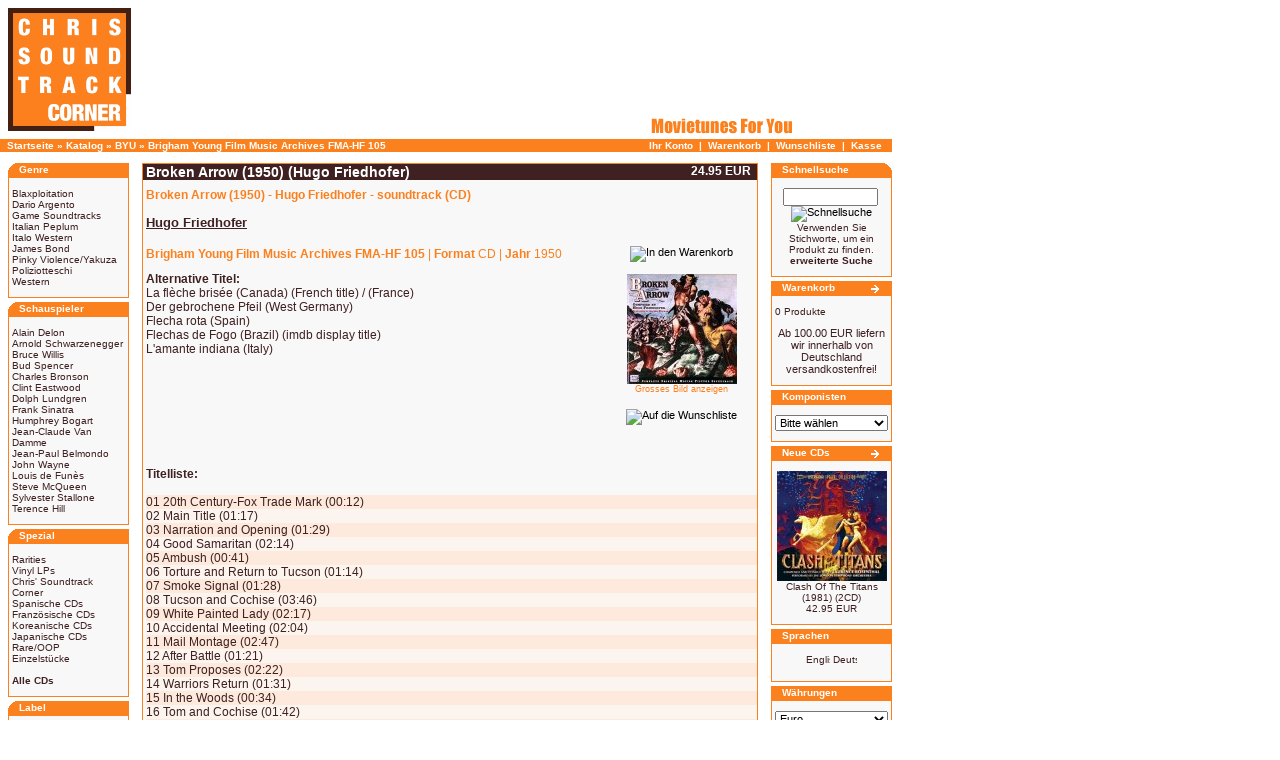

--- FILE ---
content_type: text/html
request_url: http://www.soundtrackcorner.de/broken-arrow-1950-p5466.htm
body_size: 26320
content:
<!doctype html public "-//W3C//DTD HTML 4.01 Transitional//EN">
<html dir="LTR" lang="de">
<head>
 <title>Broken Arrow (1950) - Hugo Friedhofer - soundtrack (CD)</title>
 <meta name="Description" content="Broken Arrow (1950) - Hugo Friedhofer - soundtrack (CD) from 1950" >
 <meta name="Keywords" content="Broken, Arrow, 1950, Hugo, Friedhofer, CD, soundtrack" >
 <meta name="robots" content="noodp" >
 <meta http-equiv="Content-Type" content="text/html; charset=iso-8859-1" >
<!-- EOF: Generated Meta Tags -->
<base href="https://www.soundtrackcorner.de/">
<link rel="stylesheet" type="text/css" href="stylesheet.css">
<script language="javascript" type="text/javascript"><!--
function popupWindow(url) {
  window.open(url,'popupWindow','toolbar=no,location=no,directories=no,status=no,menubar=no,scrollbars=no,resizable=yes,copyhistory=no,width=100,height=100,screenX=150,screenY=150,top=150,left=150')
}
//--></script>
</head>
<!--<body marginwidth="0" marginheight="0" topmargin="0" bottommargin="0" leftmargin="0" rightmargin="0"> //-->
<body>
<a name="Broken Arrow (1950) - Hugo Friedhofer - soundtrack (CD)"></a>
<!-- header //-->
<table border="0" width="892" cellspacing="0" cellpadding="0">
  <tr class="header">
    <td valign="middle" width="139"><a href="https://www.soundtrackcorner.de/index.htm"><img src="images/soundtrackcorner.gif" border="0" alt="Chris' Soundtrack Corner" title=" Chris' Soundtrack Corner " width="139" height="139"></a></td>
    <td valign="middle" width="503">
&nbsp;</td>
    <td align="right" valign="bottom" width="250"><img src="images/movietunes.gif" border="0" alt="Chris' Soundtrack Corner" title=" Chris' Soundtrack Corner " width="250" height="26"><td>
  </tr>
</table>
<table border="0" width="892" cellspacing="0" cellpadding="1">
  <tr class="headerNavigation">
    <td class="headerNavigation">&nbsp;&nbsp;<a href="https://www.soundtrackcorner.de/index.htm" class="headerNavigation">Startseite</a> &raquo; <a href="https://www.soundtrackcorner.de/index.htm" class="headerNavigation">Katalog</a> &raquo; <a href="https://www.soundtrackcorner.de/byu-c80.htm" class="headerNavigation">BYU</a> &raquo; <a href="https://www.soundtrackcorner.de/broken-arrow-1950-p5466.htm" class="headerNavigation">Brigham Young Film Music Archives FMA-HF 105</a></td>
    <td align="right" class="headerNavigation"><a href="https://www.soundtrackcorner.de/account.htm" class="headerNavigation">Ihr Konto</a> &nbsp;|&nbsp; <a href="https://www.soundtrackcorner.de/shopping_cart.htm" class="headerNavigation">Warenkorb</a> &nbsp;|&nbsp; <a href="https://www.soundtrackcorner.de/wishlist.htm" class="headerNavigation">Wunschliste</a> &nbsp;|&nbsp; <a href="https://www.soundtrackcorner.de/checkout_shipping.htm" class="headerNavigation">Kasse</a> &nbsp;&nbsp;</td>
  </tr>
  <tr>
    <td colspan="2"><img src="images/pixel_trans.gif" border="0" alt="" width="100%" height="1"></td>
  </tr>
</table>
<!-- header_eof //-->

<!-- body //-->
<table border="0" width="900" cellspacing="3" cellpadding="3">  <tr>
    <td width="125" valign="top"><table border="0" width="125" cellspacing="0" cellpadding="2">
<!-- left_navigation //-->
<!-- categories //-->

<tr>
<td>
<table border="0" width="100%" cellspacing="0" cellpadding="0">
  <tr>
    <td height="14" class="infoBoxHeading"><img src="images/infobox/corner_left.gif" border="0" alt="" width="11" height="14"></td>
    <td width="100%" height="14" class="infoBoxHeading">Genre</td>
    <td height="14" class="infoBoxHeading" nowrap><img src="images/pixel_trans.gif" border="0" alt="" width="11" height="14"></td>
  </tr>
</table>
<table border="0" width="100%" cellspacing="0" cellpadding="1" class="infoBox">
  <tr>
    <td><table border="0" width="100%" cellspacing="0" cellpadding="3" class="infoBoxContents">
  <tr>
    <td><img src="images/pixel_trans.gif" border="0" alt="" width="100%" height="1"></td>
  </tr>
  <tr>
    <td class="boxText"><a href="https://www.soundtrackcorner.de/blaxploitation-c132.htm">Blaxploitation</a><br><a href="https://www.soundtrackcorner.de/dario-argento-c145.htm">Dario Argento</a><br><a href="https://www.soundtrackcorner.de/game-soundtracks-c151.htm">Game Soundtracks</a><br><a href="https://www.soundtrackcorner.de/italian-peplum-c147.htm">Italian Peplum</a><br><a href="https://www.soundtrackcorner.de/italian-western-c119.htm">Italo Western</a><br><a href="https://www.soundtrackcorner.de/james-bond-c142.htm">James Bond</a><br><a href="https://www.soundtrackcorner.de/pinky-violence-yakuza-c136.htm">Pinky Violence/Yakuza</a><br><a href="https://www.soundtrackcorner.de/poliziotteschi-c135.htm">Poliziotteschi</a><br><a href="https://www.soundtrackcorner.de/western-c120.htm">Western</a><br></td>
  </tr>
  <tr>
    <td><img src="images/pixel_trans.gif" border="0" alt="" width="100%" height="1"></td>
  </tr>
</table>
</td>
  </tr>
</table>

</td>
</tr>
<tr>
<td>
<table border="0" width="100%" cellspacing="0" cellpadding="0">
  <tr>
    <td height="14" class="infoBoxHeading"><img src="images/infobox/corner_left.gif" border="0" alt="" width="11" height="14"></td>
    <td width="100%" height="14" class="infoBoxHeading">Schauspieler</td>
    <td height="14" class="infoBoxHeading" nowrap><img src="images/pixel_trans.gif" border="0" alt="" width="11" height="14"></td>
  </tr>
</table>
<table border="0" width="100%" cellspacing="0" cellpadding="1" class="infoBox">
  <tr>
    <td><table border="0" width="100%" cellspacing="0" cellpadding="3" class="infoBoxContents">
  <tr>
    <td><img src="images/pixel_trans.gif" border="0" alt="" width="100%" height="1"></td>
  </tr>
  <tr>
    <td class="boxText"><a href="https://www.soundtrackcorner.de/alain-delon-c129.htm">Alain Delon</a><br><a href="https://www.soundtrackcorner.de/arnold-schwarzenegger-c134.htm">Arnold Schwarzenegger</a><br><a href="https://www.soundtrackcorner.de/bruce-willis-c153.htm">Bruce Willis</a><br><a href="https://www.soundtrackcorner.de/bud-spencer-c121.htm">Bud Spencer</a><br><a href="https://www.soundtrackcorner.de/charles-bronson-c127.htm">Charles Bronson</a><br><a href="https://www.soundtrackcorner.de/clint-eastwood-c130.htm">Clint Eastwood</a><br><a href="https://www.soundtrackcorner.de/dolph-lundgren-c144.htm">Dolph Lundgren</a><br><a href="https://www.soundtrackcorner.de/frank-sinatra-c125.htm">Frank Sinatra</a><br><a href="https://www.soundtrackcorner.de/humphrey-bogart-c126.htm">Humphrey Bogart</a><br><a href="https://www.soundtrackcorner.de/jean-claude-van-damme-c152.htm">Jean-Claude Van Damme</a><br><a href="https://www.soundtrackcorner.de/jean-paul-belmondo-c128.htm">Jean-Paul Belmondo</a><br><a href="https://www.soundtrackcorner.de/john-wayne-c123.htm">John Wayne</a><br><a href="https://www.soundtrackcorner.de/louis-de-funes-c124.htm">Louis de Funès</a><br><a href="https://www.soundtrackcorner.de/steve-mcqueen-c131.htm">Steve McQueen</a><br><a href="https://www.soundtrackcorner.de/sylvester-stallone-c133.htm">Sylvester Stallone</a><br><a href="https://www.soundtrackcorner.de/terence-hill-c122.htm">Terence Hill</a><br></td>
  </tr>
  <tr>
    <td><img src="images/pixel_trans.gif" border="0" alt="" width="100%" height="1"></td>
  </tr>
</table>
</td>
  </tr>
</table>

</td>
</tr>
<tr>
<td>
<table border="0" width="100%" cellspacing="0" cellpadding="0">
  <tr>
    <td height="14" class="infoBoxHeading"><img src="images/infobox/corner_left.gif" border="0" alt="" width="11" height="14"></td>
    <td width="100%" height="14" class="infoBoxHeading">Spezial</td>
    <td height="14" class="infoBoxHeading" nowrap><img src="images/pixel_trans.gif" border="0" alt="" width="11" height="14"></td>
  </tr>
</table>
<table border="0" width="100%" cellspacing="0" cellpadding="1" class="infoBox">
  <tr>
    <td><table border="0" width="100%" cellspacing="0" cellpadding="3" class="infoBoxContents">
  <tr>
    <td><img src="images/pixel_trans.gif" border="0" alt="" width="100%" height="1"></td>
  </tr>
  <tr>
    <td class="boxText"><a href="https://www.soundtrackcorner.de/rarities-c172.htm">Rarities</a><br><a href="https://www.soundtrackcorner.de/vinyl-lps-c143.htm">Vinyl LPs</a><br><a href="https://www.soundtrackcorner.de/chris-soundtrack-corner-c141.htm">Chris' Soundtrack Corner</a><br><a href="https://www.soundtrackcorner.de/spanish-cds-c140.htm">Spanische CDs</a><br><a href="https://www.soundtrackcorner.de/french-cds-c137.htm">Französische CDs</a><br><a href="https://www.soundtrackcorner.de/korean-cds-c99.htm">Koreanische CDs</a><br><a href="https://www.soundtrackcorner.de/japanese-cds-c63.htm">Japanische CDs</a><br><a href="https://www.soundtrackcorner.de/rare-oop-c39.htm">Rare/OOP</a><br><a href="https://www.soundtrackcorner.de/one-of-a-kind-cds-c90.htm">Einzelstücke</a><br><br><a href="http://www.soundtrackcorner.de/allprods.htm?osCsid=2b6d116e177951b45a7175515fb82a12"><b>Alle CDs</b></a>
</td>
  </tr>
  <tr>
    <td><img src="images/pixel_trans.gif" border="0" alt="" width="100%" height="1"></td>
  </tr>
</table>
</td>
  </tr>
</table>

</td>
</tr>
<tr>
<td>
<table border="0" width="100%" cellspacing="0" cellpadding="0">
  <tr>
    <td height="14" class="infoBoxHeading"><img src="images/infobox/corner_left.gif" border="0" alt="" width="11" height="14"></td>
    <td width="100%" height="14" class="infoBoxHeading">Label</td>
    <td height="14" class="infoBoxHeading" nowrap><img src="images/pixel_trans.gif" border="0" alt="" width="11" height="14"></td>
  </tr>
</table>
<table border="0" width="100%" cellspacing="0" cellpadding="1" class="infoBox">
  <tr>
    <td><table border="0" width="100%" cellspacing="0" cellpadding="3" class="infoBoxContents">
  <tr>
    <td><img src="images/pixel_trans.gif" border="0" alt="" width="100%" height="1"></td>
  </tr>
  <tr>
    <td class="boxText"><a href="https://www.soundtrackcorner.de/aleph-lalo-schifrin-c73.htm">Aleph (Lalo Schifrin)</a><br><a href="https://www.soundtrackcorner.de/beat-records-c66.htm">Beat Records</a><br><a href="https://www.soundtrackcorner.de/buysoundtrax-c85.htm">Buysoundtrax</a><br><a href="https://www.soundtrackcorner.de/byu-c80.htm"><b>BYU</b></a><br><a href="https://www.soundtrackcorner.de/cam-c49.htm">CAM</a><br><a href="https://www.soundtrackcorner.de/cinefonia-records-c101.htm">Cinéfonia Records</a><br><a href="https://www.soundtrackcorner.de/cinevox-c36.htm">Cinevox</a><br><a href="https://www.soundtrackcorner.de/citadel-c44.htm">Citadel</a><br><a href="https://www.soundtrackcorner.de/colosseum-c100.htm">Colosseum</a><br><a href="https://www.soundtrackcorner.de/dagored-c65.htm">Dagored</a><br><a href="https://www.soundtrackcorner.de/digitmovies-c24.htm">DigitMovies</a><br><a href="https://www.soundtrackcorner.de/disques-cinemusique-c71.htm">Disques CinéMusique</a><br><a href="https://www.soundtrackcorner.de/drg-c87.htm">DRG</a><br><a href="https://www.soundtrackcorner.de/easy-tempo-c88.htm">Easy Tempo</a><br><a href="https://www.soundtrackcorner.de/film-score-monthly-c26.htm">Film Score Monthly</a><br><a href="https://www.soundtrackcorner.de/fin-de-siecle-media-c113.htm">fin de siècle media</a><br><a href="https://www.soundtrackcorner.de/gdm-c30.htm">GDM</a><br><a href="https://www.soundtrackcorner.de/harkit-c81.htm">Harkit</a><br><a href="https://www.soundtrackcorner.de/hexacord-c38.htm">Hexacord</a><br><a href="https://www.soundtrackcorner.de/intrada-c22.htm">Intrada</a><br><a href="https://www.soundtrackcorner.de/jos-records-c114.htm">JOS Records</a><br><a href="https://www.soundtrackcorner.de/la-la-land-c23.htm">La-La Land</a><br><a href="https://www.soundtrackcorner.de/legend-c34.htm">Legend</a><br><a href="https://www.soundtrackcorner.de/mellowdrama-c82.htm">Mellowdrama</a><br><a href="https://www.soundtrackcorner.de/michael-j-lewis-promos-c75.htm">Michael J. Lewis Promos</a><br><a href="https://www.soundtrackcorner.de/monstrous-movie-music-c106.htm">Monstrous Movie Music</a><br><a href="https://www.soundtrackcorner.de/numenorean-music-c84.htm">Numenorean Music</a><br><a href="https://www.soundtrackcorner.de/percepto-c86.htm">Percepto</a><br><a href="https://www.soundtrackcorner.de/perseverance-c74.htm">Perseverance</a><br><a href="https://www.soundtrackcorner.de/playtime-c89.htm">Playtime</a><br><a href="https://www.soundtrackcorner.de/prometheus-c25.htm">Prometheus</a><br><a href="https://www.soundtrackcorner.de/rai-trade-c41.htm">Rai Trade</a><br><a href="https://www.soundtrackcorner.de/rca-c29.htm">RCA</a><br><a href="https://www.soundtrackcorner.de/rca-spain-c111.htm">RCA Spain</a><br><a href="https://www.soundtrackcorner.de/retrograde-c64.htm">Retrograde</a><br><a href="https://www.soundtrackcorner.de/sae-c103.htm">SAE</a><br><a href="https://www.soundtrackcorner.de/saimel-c31.htm">Saimel</a><br><a href="https://www.soundtrackcorner.de/screentrax-c35.htm">ScreenTrax</a><br><a href="https://www.soundtrackcorner.de/silva-screen-c98.htm">Silva Screen</a><br><a href="https://www.soundtrackcorner.de/tadlow-music-c102.htm">Tadlow Music</a><br><a href="https://www.soundtrackcorner.de/tiliqua-records-c107.htm">Tiliqua Records</a><br><a href="https://www.soundtrackcorner.de/universal-france-c60.htm">Universal France</a><br><a href="https://www.soundtrackcorner.de/varese-sarabande-c32.htm">Varèse Sarabande</a><br><a href="https://www.soundtrackcorner.de/varese-sarabande-club-c27.htm">Varèse Sarabande Club</a><br><a href="https://www.soundtrackcorner.de/warner-c78.htm">Warner</a><br></td>
  </tr>
  <tr>
    <td><img src="images/pixel_trans.gif" border="0" alt="" width="100%" height="1"></td>
  </tr>
</table>
</td>
  </tr>
</table>

</td>
</tr>
<tr>
<td>
<table border="0" width="100%" cellspacing="0" cellpadding="0">
  <tr>
    <td height="14" class="infoBoxHeading"><img src="images/infobox/corner_left.gif" border="0" alt="" width="11" height="14"></td>
    <td width="100%" height="14" class="infoBoxHeading">Weitere Label</td>
    <td height="14" class="infoBoxHeading" nowrap><img src="images/pixel_trans.gif" border="0" alt="" width="11" height="14"></td>
  </tr>
</table>
<table border="0" width="100%" cellspacing="0" cellpadding="1" class="infoBox">
  <tr>
    <td><table border="0" width="100%" cellspacing="0" cellpadding="3" class="infoBoxContents">
  <tr>
    <td><img src="images/pixel_trans.gif" border="0" alt="" width="100%" height="1"></td>
  </tr>
  <tr>
    <td class="boxText"><a href="https://www.soundtrackcorner.de/alhambra-c150.htm">Alhambra</a><br><a href="https://www.soundtrackcorner.de/all-score-media-c138.htm">All Score Media</a><br><a href="https://www.soundtrackcorner.de/bear-family-records-c155.htm">Bear Family Records</a><br><a href="https://www.soundtrackcorner.de/caldera-records-c165.htm">Caldera Records</a><br><a href="https://www.soundtrackcorner.de/cam-sugar-c162.htm">CAM Sugar</a><br><a href="https://www.soundtrackcorner.de/cometa-c159.htm">Cometa</a><br><a href="https://www.soundtrackcorner.de/dutton-vocalion-c157.htm">Dutton Vocalion</a><br><a href="https://www.soundtrackcorner.de/edipan-c116.htm">EdiPan</a><br><a href="https://www.soundtrackcorner.de/hitchcock-media-c156.htm">Hitchcock Media</a><br><a href="https://www.soundtrackcorner.de/hollywood-records-c77.htm">Hollywood Records</a><br><a href="https://www.soundtrackcorner.de/howlin-wolf-records-c164.htm">Howlin' Wolf Records</a><br><a href="https://www.soundtrackcorner.de/image-music-c96.htm">Image Music</a><br><a href="https://www.soundtrackcorner.de/koenigskinder-c158.htm">Königskinder</a><br><a href="https://www.soundtrackcorner.de/kritzerland-c154.htm">Kritzerland</a><br><a href="https://www.soundtrackcorner.de/kronos-records-c163.htm">Kronos Records</a><br><a href="https://www.soundtrackcorner.de/label-x-c95.htm">Label "X"</a><br><a href="https://www.soundtrackcorner.de/lakeshore-c148.htm">Lakeshore</a><br><a href="https://www.soundtrackcorner.de/mask-c37.htm">Mask</a><br><a href="https://www.soundtrackcorner.de/movie-score-media-c139.htm">Movie Score Media</a><br><a href="https://www.soundtrackcorner.de/music-box-records-c160.htm">Music Box Records</a><br><a href="https://www.soundtrackcorner.de/network-c149.htm">Network</a><br><a href="https://www.soundtrackcorner.de/new-line-records-c79.htm">New Line Records</a><br><a href="https://www.soundtrackcorner.de/quartet-records-c161.htm">Quartet Records</a><br><a href="https://www.soundtrackcorner.de/rosetta-records-c169.htm">Rosetta Records</a><br><a href="https://www.soundtrackcorner.de/southern-cross-didgeridoo-c94.htm">Southern Cross/Didgeridoo</a><br><a href="https://www.soundtrackcorner.de/spheris-records-c146.htm">Spheris Records</a><br><a href="https://www.soundtrackcorner.de/trunk-records-c115.htm">Trunk Records</a><br><a href="https://www.soundtrackcorner.de/waxwork-c171.htm">Waxwork</a><br></td>
  </tr>
  <tr>
    <td><img src="images/pixel_trans.gif" border="0" alt="" width="100%" height="1"></td>
  </tr>
</table>
</td>
  </tr>
</table>

</td>
</tr>
<!-- categories_eof //-->
<!-- information //-->
          <tr>
            <td>
<table border="0" width="100%" cellspacing="0" cellpadding="0">
  <tr>
    <td height="14" class="infoBoxHeading"><img src="images/infobox/corner_right_left.gif" border="0" alt="" width="11" height="14"></td>
    <td width="100%" height="14" class="infoBoxHeading">Informationen</td>
    <td height="14" class="infoBoxHeading" nowrap><img src="images/pixel_trans.gif" border="0" alt="" width="11" height="14"></td>
  </tr>
</table>
<table border="0" width="100%" cellspacing="0" cellpadding="1" class="infoBox">
  <tr>
    <td><table border="0" width="100%" cellspacing="0" cellpadding="3" class="infoBoxContents">
  <tr>
    <td><img src="images/pixel_trans.gif" border="0" alt="" width="100%" height="1"></td>
  </tr>
  <tr>
    <td class="boxText"><a href="https://www.soundtrackcorner.de/statement.htm">Statement</a><br><a href="https://www.soundtrackcorner.de/shipping.htm">Liefer- und<br>&nbsp;Versandkosten</a><br><a href="https://www.soundtrackcorner.de/conditions.htm">Unsere AGB's</a><br><a href="https://www.soundtrackcorner.de/impressum.htm">Impressum</a><br><a href="https://www.soundtrackcorner.de/contact_us.htm">Kontakt</a></td>
  </tr>
  <tr>
    <td><img src="images/pixel_trans.gif" border="0" alt="" width="100%" height="1"></td>
  </tr>
</table>
</td>
  </tr>
</table>
            </td>
          </tr>
<!-- information_eof //-->
<!-- left_navigation_eof //-->
    </table></td>
<!-- body_text //-->
    <td valign="top"><form name="cart_quantity" action="https://www.soundtrackcorner.de/product_info.php?products_id=5466&action=add_product" method="post"><table border="0" width="100%" cellspacing="0" cellpadding="2">
      <tr>
        <td><table border="0" width="100%" cellspacing="1" cellpadding="0" class="infoBox">
          <tr>
            <td><table border="0" width="100%" cellspacing="0" cellpadding="0" class="infoBoxContents">
              <tr>
              	<td class="productHeading">&nbsp;</td>
                <td height="14" width="75%" valign="top"><h1>Broken Arrow (1950) (Hugo Friedhofer)</h1></td>
                <td class="productHeading" align="right" valign="top">24.95&nbsp;EUR&nbsp;&nbsp;</td>
              </tr>
              <tr>
               	<td>&nbsp;</td>
                <td class="label" height="30" colspan="2"><STRONG>Broken Arrow (1950) - Hugo Friedhofer - soundtrack (CD)</STRONG></td>
              </tr>
              <tr>
                <td>&nbsp;</td>
                <td height="26"><h2><a href="https://www.soundtrackcorner.de/hugo-friedhofer-m199.htm"><u>Hugo Friedhofer</u></a></h2></td>
                <td>&nbsp;</td>
              </tr>
              <tr>
                <td colspan="3"><img src="images/pixel_trans.gif" border="0" alt="" width="100%" height="10"></td>
              </tr>
              <tr>
               	<td>&nbsp;</td>
                <td class="label"><b>Brigham Young Film Music Archives FMA-HF 105</b>&nbsp;|&nbsp;<b>Format</b>&nbsp;CD&nbsp;|&nbsp;<b>Jahr</b>&nbsp;1950</td>
                <td align="center"><input type="hidden" name="products_id" value="5466"><input type="image" src="includes/languages/german/images/buttons/button_in_cart.gif" border="0" alt="In den Warenkorb" title=" In den Warenkorb "></td>
              </tr>
              <tr>
                <td colspan="3"><img src="images/pixel_trans.gif" border="0" alt="" width="100%" height="10"></td>
              </tr>
              <tr>
              	<td>&nbsp;</td>
                <td class="normalText" valign="top">

                <p><b>Alternative Titel:</b><br>La fl&egrave;che bris&eacute;e (Canada) (French title) / (France)<br>Der gebrochene Pfeil (West Germany)<br>Flecha rota (Spain)<br>Flechas de Fogo (Brazil) (imdb display title)<br>L'amante indiana (Italy)</p>

                </td>
                <td valign="top">
                  <table border="0" cellspacing="0" cellpadding="2" align="center">
                    <tr>
                      <td align="center" class="productInfoImage">
<script language="javascript" type="text/javascript"><!--
document.write('<a href="javascript:popupWindow(\'https://www.soundtrackcorner.de/popup_image.php?pID=5466\')" class="productInfoImage"><img src="images/broken_arrow_FMA-HF105.jpg" border="0" alt="Broken Arrow (1950)" title=" Broken Arrow (1950) " width="110" height="110" hspace="0" vspace="0"><br>Grosses Bild anzeigen</a>');
//--></script>
<noscript>
<a href="https://www.soundtrackcorner.de/images/broken_arrow_FMA-HF105.jpg" target="_blank" class="productInfoImage"><img src="images/broken_arrow_FMA-HF105.jpg" border="0" alt="Broken Arrow (1950)" title=" Broken Arrow (1950) " width="110" height="110" hspace="5" vspace="5"><br>Grosses Bild anzeigen</a></noscript>
                      </td>
					</tr>
				  </table>
				  <br>
                  <table border="0" cellspacing="0" cellpadding="2" align="center">
                    <tr>
                      <td align="center" class="productInfoImage"><input type="image" src="includes/languages/german/images/buttons/button_wishlist.gif" border="0" alt="Auf die Wunschliste" title=" Auf die Wunschliste " name="wishlist" value="wishlist"></td>
					</tr>
				  </table>
				</td>
              </tr>
              <tr>
                <td colspan="3"><img src="images/pixel_trans.gif" border="0" alt="" width="100%" height="40"></td>
              </tr>

			  <tr>
              	<td>&nbsp;</td>
			    <td class="normalText" colspan="2"><b>Titelliste:</b><br><br>
		              <table border="0" width="100%" cellspacing="0" cellpadding="0">
				<tr bgcolor="#FDEADC">
				  <td class="normalText">01 20th Century-Fox Trade Mark (00:12)</td>
				</tr>
				<tr bgcolor="#FCF5EF">
				  <td class="normalText">02 Main Title (01:17)</td>
				</tr>
				<tr bgcolor="#FDEADC">
				  <td class="normalText">03 Narration and Opening (01:29)</td>
				</tr>
				<tr bgcolor="#FCF5EF">
				  <td class="normalText">04 Good Samaritan (02:14)</td>
				</tr>
				<tr bgcolor="#FDEADC">
				  <td class="normalText">05 Ambush (00:41)</td>
				</tr>
				<tr bgcolor="#FCF5EF">
				  <td class="normalText">06 Torture and Return to Tucson (01:14)</td>
				</tr>
				<tr bgcolor="#FDEADC">
				  <td class="normalText">07 Smoke Signal (01:28)</td>
				</tr>
				<tr bgcolor="#FCF5EF">
				  <td class="normalText">08 Tucson and Cochise (03:46)</td>
				</tr>
				<tr bgcolor="#FDEADC">
				  <td class="normalText">09 White Painted Lady (02:17)</td>
				</tr>
				<tr bgcolor="#FCF5EF">
				  <td class="normalText">10 Accidental Meeting (02:04)</td>
				</tr>
				<tr bgcolor="#FDEADC">
				  <td class="normalText">11 Mail Montage (02:47)</td>
				</tr>
				<tr bgcolor="#FCF5EF">
				  <td class="normalText">12 After Battle (01:21)</td>
				</tr>
				<tr bgcolor="#FDEADC">
				  <td class="normalText">13 Tom Proposes (02:22)</td>
				</tr>
				<tr bgcolor="#FCF5EF">
				  <td class="normalText">14 Warriors Return (01:31)</td>
				</tr>
				<tr bgcolor="#FDEADC">
				  <td class="normalText">15 In the Woods (00:34)</td>
				</tr>
				<tr bgcolor="#FCF5EF">
				  <td class="normalText">16 Tom and Cochise (01:42)</td>
				</tr>
				<tr bgcolor="#FDEADC">
				  <td class="normalText">17 Cochise and Nahilzay (01:44)</td>
				</tr>
				<tr bgcolor="#FCF5EF">
				  <td class="normalText">18 Return and Peace Conference (02:32)</td>
				</tr>
				<tr bgcolor="#FDEADC">
				  <td class="normalText">19 Armistice (02:09)</td>
				</tr>
				<tr bgcolor="#FCF5EF">
				  <td class="normalText">20 Primitive Ritual and The Lovers (02:49)</td>
				</tr>
				<tr bgcolor="#FDEADC">
				  <td class="normalText">21 Tucson &amp; The Lovers (01:44)</td>
				</tr>
				<tr bgcolor="#FCF5EF">
				  <td class="normalText">22 Death of Sonseeahray (02:32)</td>
				</tr>
				<tr bgcolor="#FDEADC">
				  <td class="normalText">23 End Title - Revised (00:49)</td>
				</tr>
				<tr bgcolor="#FCF5EF">
				  <td class="normalText">24 End Title (two takes) (01:34)</td>
				</tr>
				<tr bgcolor="#FDEADC">
				  <td class="normalText">&nbsp;</td>
				</tr>
                  <tr>
                    <td colspan="2"><img src="images/pixel_trans.gif" border="0" alt="" width="100%" height="10"></td>
                  </tr>
				</table>
                </td>
              </tr>

            </table></td>
          </tr>
        </table></td>
      </tr>
      <tr>
        <td><img src="images/pixel_trans.gif" border="0" alt="" width="100%" height="10"></td>
      </tr>
      <tr>
        <td><img src="images/pixel_trans.gif" border="0" alt="" width="100%" height="10"></td>
      </tr>
<!--
            <tr>
              <td><img src="images/pixel_trans.gif" border="0" alt="" width="100%" height="10"></td>
            </tr>
            <tr>
             <td class="smallText" align="center">Sie sehen gerade:&nbsp;
             <a title="Broken Arrow (1950) - Hugo Friedhofer - soundtrack (CD)" href="http://www.soundtrackcorner.de/broken-arrow-1950-p5466.htm?osCsid=2b6d116e177951b45a7175515fb82a12"/# Broken Arrow (1950) - Hugo Friedhofer - soundtrack (CD)">Broken Arrow (1950) - Hugo Friedhofer - soundtrack (CD)</a></td>
            </tr>
-->

<!--      <tr>
        <td><img src="images/pixel_trans.gif" border="0" alt="" width="100%" height="10"></td>
      </tr>
      <tr>
        <td><table border="0" width="100%" cellspacing="1" cellpadding="2" class="infoBox">
          <tr class="infoBoxContents">
            <td><table border="0" width="100%" cellspacing="0" cellpadding="2">
              <tr>
                <td width="10"><img src="images/pixel_trans.gif" border="0" alt="" width="10" height="1"></td>
                <td class="main"><a href="https://www.soundtrackcorner.de/broken-arrow-1950-p5466.htm"><img src="includes/languages/german/images/buttons/button_reviews.gif" border="0" alt="Bewertungen" title=" Bewertungen " width="110" height="24"></a></td>
                <td align="center"><input type="image" src="includes/languages/german/images/buttons/button_wishlist.gif" border="0" alt="Add to Wishlist" title=" Add to Wishlist " name="wishlist" value="wishlist"></td>
                <td class="main" align="right"><input type="hidden" name="products_id" value="5466"><input type="image" src="includes/languages/german/images/buttons/button_in_cart.gif" border="0" alt="In den Warenkorb" title=" In den Warenkorb "></td>
                <td width="10"><img src="images/pixel_trans.gif" border="0" alt="" width="10" height="1"></td>
              </tr>
            </table></td>
          </tr>
        </table></td>
      </tr>
      <tr>
        <td><img src="images/pixel_trans.gif" border="0" alt="" width="100%" height="10"></td>
      </tr> -->
      <tr>
        <td>
<!-- also_purchased_products //-->
<table border="0" width="100%" cellspacing="0" cellpadding="0">
  <tr>
    <td height="14" class="infoBoxHeading"><img src="images/infobox/corner_left.gif" border="0" alt="" width="11" height="14"></td>
    <td height="14" class="infoBoxHeading" width="100%">Kunden, die dieses Produkt gekauft haben, haben auch folgende Produkte gekauft:</td>
    <td height="14" class="infoBoxHeading"><img src="images/infobox/corner_right_left.gif" border="0" alt="" width="11" height="14"></td>
  </tr>
</table>
<table border="0" width="100%" cellspacing="0" cellpadding="1" class="infoBox">
  <tr>
    <td><table border="0" width="100%" cellspacing="0" cellpadding="4" class="infoBoxContents">
  <tr>
    <td align="center" class="smallText" width="33%" valign="top"><a href="https://www.soundtrackcorner.de/between-heaven-and-hell-p1056.htm"><img src="images/between_heaven_and_hell_FSMCD4No9.jpg" border="0" alt="Between Heaven And Hell / Soldier of Fortune" title=" Between Heaven And Hell / Soldier of Fortune " width="110" height="110"></a><br><a href="https://www.soundtrackcorner.de/between-heaven-and-hell-p1056.htm">Between Heaven And Hell / Soldier of Fortune</a></td>
    <td align="center" class="smallText" width="33%" valign="top"><a href="https://www.soundtrackcorner.de/never-so-few-p516.htm"><img src="images/never_so_few_FSM.jpg" border="0" alt="Never So Few / Seven Women (Elmer Bernstein)" title=" Never So Few / Seven Women (Elmer Bernstein) " width="110" height="110"></a><br><a href="https://www.soundtrackcorner.de/never-so-few-p516.htm">Never So Few / Seven Women (Elmer Bernstein)</a></td>
    <td align="center" class="smallText" width="33%" valign="top"><a href="https://www.soundtrackcorner.de/adventures-of-casanova-p4826.htm"><img src="images/adventures_casanova_KR20019-7.jpg" border="0" alt="Adventures Of Casanova" title=" Adventures Of Casanova " width="110" height="110"></a><br><a href="https://www.soundtrackcorner.de/adventures-of-casanova-p4826.htm">Adventures Of Casanova</a></td>
  </tr>
  <tr>
    <td align="center" class="smallText" width="33%" valign="top"><a href="https://www.soundtrackcorner.de/above-and-beyond-p1067.htm"><img src="images/above_and_beyond_FSMCDVol5No11.jpg" border="0" alt="Above And Beyond" title=" Above And Beyond " width="110" height="110"></a><br><a href="https://www.soundtrackcorner.de/above-and-beyond-p1067.htm">Above And Beyond</a></td>
    <td align="center" class="smallText" width="33%" valign="top"><a href="https://www.soundtrackcorner.de/the-barbarian-and-the-geisha-p5155.htm"><img src="images/violent_saturday_KR20021-6.jpg" border="0" alt="The Barbarian And The Geisha / Violent Saturday" title=" The Barbarian And The Geisha / Violent Saturday " width="110" height="110"></a><br><a href="https://www.soundtrackcorner.de/the-barbarian-and-the-geisha-p5155.htm">The Barbarian And The Geisha / Violent Saturday</a></td>
    <td align="center" class="smallText" width="33%" valign="top"><a href="https://www.soundtrackcorner.de/ben-hur-p5099.htm"><img src="images/ben_hur_Vol15_No1.jpg" border="0" alt="Ben-Hur (5CD)" title=" Ben-Hur (5CD) " width="110" height="94"></a><br><a href="https://www.soundtrackcorner.de/ben-hur-p5099.htm">Ben-Hur (5CD)</a></td>
  </tr>
  <tr>
    <td align="center" class="smallText" width="33%" valign="top"><a href="https://www.soundtrackcorner.de/cera-una-volta-il-west-once-upon-a-time-in-the-west-p597.htm"><img src="images/c_era_volta_west_GDM2062B.jpg" border="0" alt="C'Era Una Volta Il West (Once Upon A Time In The West) (Expanded Edition with 27 Tracks)" title=" C'Era Una Volta Il West (Once Upon A Time In The West) (Expanded Edition with 27 Tracks) " width="110" height="110"></a><br><a href="https://www.soundtrackcorner.de/cera-una-volta-il-west-once-upon-a-time-in-the-west-p597.htm">C'Era Una Volta Il West (Once Upon A Time In The West) (Expanded Edition with 27 Tracks)</a></td>
    <td align="center" class="smallText" width="33%" valign="top"><a href="https://www.soundtrackcorner.de/basic-instinct-p8801.htm"><img src="images/basic_instinct_QR460.jpg" border="0" alt="Basic Instinct (2CD)" title=" Basic Instinct (2CD) " width="110" height="110"></a><br><a href="https://www.soundtrackcorner.de/basic-instinct-p8801.htm">Basic Instinct (2CD)</a></td>
    <td align="center" class="smallText" width="33%" valign="top"><a href="https://www.soundtrackcorner.de/mary-queen-of-scots-p9165.htm"><img src="images/mary_queen_QR504.jpg" border="0" alt="Mary, Queen Of Scots" title=" Mary, Queen Of Scots " width="110" height="110"></a><br><a href="https://www.soundtrackcorner.de/mary-queen-of-scots-p9165.htm">Mary, Queen Of Scots</a></td>
  </tr>
</table>
</td>
  </tr>
</table>
<!-- also_purchased_products_eof //-->
        </td>
      </tr>
    </table></form></td>
<!-- body_text_eof //-->
    <td width="125" valign="top"><table border="0" width="125" cellspacing="0" cellpadding="2">
<!-- right_navigation //-->
<!-- search //-->
          <tr>
            <td>
<table border="0" width="100%" cellspacing="0" cellpadding="0">
  <tr>
    <td height="14" class="infoBoxHeading"><img src="images/infobox/corner_right_left.gif" border="0" alt="" width="11" height="14"></td>
    <td width="100%" height="14" class="infoBoxHeading">Schnellsuche</td>
    <td height="14" class="infoBoxHeading" nowrap><img src="images/infobox/corner_right.gif" border="0" alt="" width="11" height="14"></td>
  </tr>
</table>
<table border="0" width="100%" cellspacing="0" cellpadding="1" class="infoBox">
  <tr>
    <td><table border="0" width="100%" cellspacing="0" cellpadding="3" class="infoBoxContents">
  <tr>
    <td><img src="images/pixel_trans.gif" border="0" alt="" width="100%" height="1"></td>
  </tr>
  <tr>
    <td align="center" class="boxText"><form name="quick_find" action="http://www.soundtrackcorner.de/advanced_search_result.php" method="get"><input type="text" name="keywords" size="10" maxlength="30" style="width: 95px">&nbsp;<input type="image" src="includes/languages/german/images/buttons/button_quick_find.gif" border="0" alt="Schnellsuche" title=" Schnellsuche "><br>Verwenden Sie Stichworte, um ein Produkt zu finden.<br><a href="https://www.soundtrackcorner.de/advanced_search.htm"><b>erweiterte Suche</b></a></form></td>
  </tr>
  <tr>
    <td><img src="images/pixel_trans.gif" border="0" alt="" width="100%" height="1"></td>
  </tr>
</table>
</td>
  </tr>
</table>
            </td>
          </tr>
<!-- search_eof //-->
<!-- shopping_cart //-->
          <tr>
            <td>
<table border="0" width="100%" cellspacing="0" cellpadding="0">
  <tr>
    <td height="14" class="infoBoxHeading"><img src="images/infobox/corner_right_left.gif" border="0" alt="" width="11" height="14"></td>
    <td width="100%" height="14" class="infoBoxHeading">Warenkorb</td>
    <td height="14" class="infoBoxHeading" nowrap><a href="https://www.soundtrackcorner.de/shopping_cart.htm"><img src="images/infobox/arrow_right.gif" border="0" alt="Zeige mehr" title=" Zeige mehr " width="12" height="12"></a><img src="images/pixel_trans.gif" border="0" alt="" width="11" height="14"></td>
  </tr>
</table>
<table border="0" width="100%" cellspacing="0" cellpadding="1" class="infoBox">
  <tr>
    <td><table border="0" width="100%" cellspacing="0" cellpadding="3" class="infoBoxContents">
  <tr>
    <td><img src="images/pixel_trans.gif" border="0" alt="" width="100%" height="1"></td>
  </tr>
  <tr>
    <td class="boxText">0 Produkte</td>
  </tr>
  <tr>
    <td class="boxText"><table border="0" cellpadding="0" cellspacing="0" width="100%"><tr><td><img src="images/pixel_trans.gif" border="0" alt="" width="100%" height="4"></td></tr><tr><td class="smalltext" align="center">Ab 100.00&nbsp;EUR liefern wir innerhalb von Deutschland versandkostenfrei!</td></tr></table></td>
  </tr>
  <tr>
    <td><img src="images/pixel_trans.gif" border="0" alt="" width="100%" height="1"></td>
  </tr>
</table>
</td>
  </tr>
</table>
            </td>
          </tr>
<!-- shopping_cart_eof //-->
<!-- manufacturers //-->
          <tr>
            <td>
<table border="0" width="100%" cellspacing="0" cellpadding="0">
  <tr>
    <td height="14" class="infoBoxHeading"><img src="images/infobox/corner_right_left.gif" border="0" alt="" width="11" height="14"></td>
    <td width="100%" height="14" class="infoBoxHeading">Komponisten</td>
    <td height="14" class="infoBoxHeading" nowrap><img src="images/pixel_trans.gif" border="0" alt="" width="11" height="14"></td>
  </tr>
</table>
<table border="0" width="100%" cellspacing="0" cellpadding="1" class="infoBox">
  <tr>
    <td><table border="0" width="100%" cellspacing="0" cellpadding="3" class="infoBoxContents">
  <tr>
    <td><img src="images/pixel_trans.gif" border="0" alt="" width="100%" height="1"></td>
  </tr>
  <tr>
    <td class="boxText"><form name="manufacturers" action="http://www.soundtrackcorner.de/index.php" method="get"><select name="manufacturers_id" onChange="this.form.submit();" size="1" style="width: 100%"><option value="" SELECTED>Bitte w&auml;hlen</option><option value="902">A.R. Rahman</option><option value="1249">Aaron Copland</option><option value="420">Aaron Zigman</option><option value="857">Abel Korzeniowski</option><option value="1019">Adam Nordén</option><option value="1017">Adam Peters</option><option value="1327">Adam Taylor</option><option value="169">Adolfo Waitzman</option><option value="382">Adolph Deutsch</option><option value="1375">Adrian Frutiger</option><option value="1240">Adrian Konarski</option><option value="1098">Adrian Sieber</option><option value="764">Adrian Younge</option><option value="55">Akira Ifukube</option><option value="470">Akira Senju</option><option value="419">Ako Midorikawa</option><option value="1029">Alain Goraguer</option><option value="875">Alain Mayrand</option><option value="559">Alan Howarth</option><option value="471">Alan Parker</option><option value="1218">Alan Price</option><option value="38">Alan Silvestri</option><option value="910">Alan Tew</option><option value="767">Alan Williams</option><option value="846">Albert Glasser</option><option value="1378">Alberto Baldan Bembo</option><option value="442">Alberto Iglesias</option><option value="850">Alberto Pomeranz</option><option value="519">Alberto Verrecchia</option><option value="1024">Aldo Piga</option><option value="887">Aldo Shllaku</option><option value="438">Alejandro Amenábar</option><option value="1339">Alejandro Karo</option><option value="1004">Alejandro Román</option><option value="1276">Alejandro Vivas</option><option value="674">Ales Brezina</option><option value="163">Alessandro Alessandr..</option><option value="1338">Alessandro Blonkstei..</option><option value="285">Alessandro Cicognini</option><option value="737">Alex Beaupain</option><option value="253">Alex Heffes</option><option value="13">Alex North</option><option value="1032">Alexander Balanescu</option><option value="1134">Alexander Cimini</option><option value="1403">Alexander Courage</option><option value="1371">Alexandra Harwood</option><option value="654">Alexandre Azaria</option><option value="353">Alexandre Desplat</option><option value="1171">Alexei Aigui</option><option value="956">Alexis Rault</option><option value="304">Alfi Kabiljo</option><option value="575">Alfons Conde</option><option value="1064">Alfonso de Vilallong..</option><option value="877">Alfonso Santisteban</option><option value="16">Alfred Newman</option><option value="270">Allyn Ferguson</option><option value="460">Amedeo Tommasi</option><option value="464">André Hossein</option><option value="666">Andre Matthias</option><option value="123">André Previn</option><option value="1033">Andrea Farri</option><option value="247">Andrea Morricone</option><option value="1138">Andrea Rocca</option><option value="1099">Andrés Goldstein</option><option value="1007">Andrew Belling</option><option value="1336">Andrew Dickson</option><option value="706">Andrew Gross</option><option value="913">Andrew Hewitt</option><option value="1180">Andrew Holtzman & Pe..</option><option value="407">Andrew Lockington</option><option value="1284">Andrew Morgan Smith</option><option value="646">Andrew Pearce</option><option value="1175">Andrew Powell</option><option value="702">Andrey Sigle</option><option value="1187">Andrzej Korzynski</option><option value="443">Ángel Illarramendi</option><option value="703">Angela Morley</option><option value="50">Angelo Badalamenti</option><option value="281">Angelo Francesco Lav..</option><option value="634">Angelo Milli</option><option value="1325">Anne-Kathrin Dern</option><option value="608">Annette Focks</option><option value="503">Anthony Lledo</option><option value="1353">Anthony Marinelli</option><option value="1399">Anthony Willis</option><option value="135">Antoine Duhamel</option><option value="1182">Anton Garcia</option><option value="387">Anton Garcia Abril</option><option value="1163">Anton Sanko</option><option value="565">Antonio Meliveo</option><option value="908">Antonio Pérez Olea</option><option value="537">Antônio Pinto</option><option value="990">Antony Partos</option><option value="723">Aránzazu Calleja</option><option value="968">Armand Amar</option><option value="141">Armando Sciascia</option><option value="94">Armando Trovaioli</option><option value="849">Arnau Bataller</option><option value="1391">Arnaud Rebotini</option><option value="564">Arthur B. Rubinstein</option><option value="511">Arthur Kempel</option><option value="1357">Arthur Valentin Grós..</option><option value="330">Arthur Wright</option><option value="1176">Arturo Annecchino</option><option value="1313">Arturo Cardelús</option><option value="1153">Arturo Rodriguez</option><option value="716">Asao Misato</option><option value="566">Asei Kobayashi</option><option value="507">Atli Örvarsson</option><option value="131">Augusto Martelli</option><option value="728">Austin Wintory</option><option value="451">Bang Jun-Seok</option><option value="1074">Barnaby Taylor</option><option value="774">Barry DeVorzon</option><option value="203">Barry Gray</option><option value="1133">Bartek Gliniak</option><option value="1379">Basement&#039;s Glare</option><option value="179">Basil Kirchin</option><option value="48">Basil Poledouris</option><option value="62">Bear McCreary</option><option value="844">Béatrice Thiriet</option><option value="785">Ben Mink</option><option value="200">Benedetto Ghiglia</option><option value="160">Benedikt Brydern</option><option value="1042">Benjamin Frankel</option><option value="705">Benjamin Wallfisch</option><option value="398">Benny Carter</option><option value="1337">Bent Fabricius-Bjerr..</option><option value="211">Bernard Herrmann</option><option value="444">Bernardo Bonezzi</option><option value="210">Bernardo Segall</option><option value="759">Bert Kaempfert</option><option value="1069">Bert Shefter</option><option value="245">Berto Pisano</option><option value="970">Bertrand Burgalat</option><option value="617">Biber Gullatz & Andr..</option><option value="724">Bill Brown</option><option value="137">Bill Conti</option><option value="41">Bill Wyman</option><option value="851">Billy Goldenberg</option><option value="286">Billy May</option><option value="1416">Billy Strange</option><option value="262">Bixio-Frizzi-Tempera</option><option value="1087">Blake Neely</option><option value="867">Bob Cobert</option><option value="66">Bobby Johnston</option><option value="1368">Bobby Villarreal</option><option value="872">Brad Fiedel</option><option value="1290">Brett Rosenberg</option><option value="986">Brian Byrne</option><option value="1072">Brian Hodgson</option><option value="533">Brian May</option><option value="1048">Brian Satterwhite</option><option value="63">Brian Tyler</option><option value="111">Bronislau Kaper</option><option value="33">Bruce Broughton</option><option value="267">Bruce Rowland</option><option value="948">Bruno Alexiu</option><option value="966">Bruno Canfora</option><option value="406">Bruno Coulais</option><option value="431">Bruno Maderna</option><option value="11">Bruno Nicolai</option><option value="710">Bruno Zambrini</option><option value="907">Burkhard Dallwitz</option><option value="627">Burt Bacharach</option><option value="1410">Carey Blyton</option><option value="1101">Carl Davis</option><option value="404">Carles Cases</option><option value="859">Carlo Crivelli</option><option value="1241">Carlo Franci</option><option value="456">Carlo Giacco</option><option value="580">Carlo Innocenzi</option><option value="858">Carlo Maria Cordio</option><option value="130">Carlo Rustichelli</option><option value="283">Carlo Savina</option><option value="64">Carlo Siliotto</option><option value="874">Carlos José Alvarez</option><option value="1293">Carlos M. Jara</option><option value="518">Carlos Pes</option><option value="1157">Carlos Rafael Rivera</option><option value="1303">Carmelo Bernaola</option><option value="961">Carmen Consoli</option><option value="1204">Carmen Dragon</option><option value="182">Carmine Coppola</option><option value="618">Carsten Rocker</option><option value="525">Carter Burwell</option><option value="981">César Benito</option><option value="1224">Chad Cannon</option><option value="578">Chan Kwong Wing</option><option value="375">Charles Bernstein</option><option value="458">Charles Dumont</option><option value="214">Charles Fox</option><option value="720">Charles Strouse</option><option value="495">Charlie Clouser</option><option value="410">Chen Yung-Yu</option><option value="561">Chico Hamilton</option><option value="921">Chris Bacon</option><option value="1234">Chris Boardman</option><option value="622">Chris Heyne</option><option value="926">Chris Ridenhour</option><option value="58">Chris Tilton</option><option value="924">Chris Walden</option><option value="991">Christer Christensso..</option><option value="1394">Christian Bruhn</option><option value="1090">Christian Gaubert</option><option value="676">Christian Henson</option><option value="607">Christian Kolonovits</option><option value="1321">Christoph Blaser</option><option value="781">Christoph M. Kaiser ..</option><option value="894">Christoph Zirngibl</option><option value="277">Christophe Beck</option><option value="799">Christophe Héral</option><option value="823">Christophe La Pinta</option><option value="241">Christopher Caliendo</option><option value="591">Christopher Drake</option><option value="412">Christopher Franke</option><option value="820">Christopher Gordon</option><option value="435">Christopher Gunning</option><option value="57">Christopher Lennertz</option><option value="394">Christopher Slaski</option><option value="475">Christopher Wong</option><option value="140">Christopher Young</option><option value="649">Chu Ishikawa</option><option value="662">Chuck Cirino</option><option value="428">Chumei Watanabe</option><option value="1253">Claibe Richardson</option><option value="233">Claude Bolling</option><option value="338">Claudio Gizzi</option><option value="918">Claudio Mattone</option><option value="26">Claudio Simonetti</option><option value="95">Claudio Tallino</option><option value="521">Claus Bantzer</option><option value="195">Cliff Bradley</option><option value="510">Cliff Eidelman</option><option value="721">Cliff Martinez</option><option value="381">Clifton Parker</option><option value="603">Clint Eastwood</option><option value="734">Clint Mansell</option><option value="765">Clinton Shorter</option><option value="500">Cole Porter</option><option value="806">Colin Towns</option><option value="848">Conrad Pope</option><option value="1417">Corey Wallace</option><option value="1387">Costas Dafins</option><option value="552">Craig Armstrong</option><option value="145">Craig Safan</option><option value="686">Craig Wedren</option><option value="1429">Crispin Merrell</option><option value="1104">Cristobal Tapia De V..</option><option value="157">Curt Sobel</option><option value="1152">Cyril Mockridge</option><option value="399">Cyril Morin</option><option value="958">Cyrille Aufort</option><option value="563">Da Octopusss</option><option value="903">Daft Punk</option><option value="181">Daktari Lorenz</option><option value="339">Dal Pa-lan</option><option value="345">Dalparan</option><option value="1385">Dan Wool</option><option value="807">Dana Kaproff</option><option value="963">Daniel Alcheh</option><option value="1092">Daniel Giorgetti</option><option value="975">Daniel Licht</option><option value="746">Daniel Pemberton</option><option value="1258">Daniel White</option><option value="379">Daniele Amfitheatrof</option><option value="692">Daniele Patucchi</option><option value="156">Danny Elfman</option><option value="390">Dario Marianelli</option><option value="658">Darren Fung</option><option value="193">Dave Grusin</option><option value="1116">David Amram</option><option value="359">David Arnold</option><option value="689">David Buckley</option><option value="572">David Buttolph</option><option value="335">David C. Williams</option><option value="1085">David Carbonara</option><option value="1095">David Hess</option><option value="574">David Hirschfelder</option><option value="1001">David Holmes</option><option value="455">David James Nielsen</option><option value="814">David Julyan</option><option value="1000">David Lee</option><option value="792">David Lindup</option><option value="452">David Lynch</option><option value="497">David Mansfield</option><option value="534">David Michael Frank</option><option value="197">David Newman</option><option value="162">David Raksin</option><option value="349">David Rose</option><option value="1408">David Russo</option><option value="36">David Shire</option><option value="540">David Spear</option><option value="1356">David Stone Hamilton</option><option value="1117">David Torn</option><option value="1013">David Whitaker</option><option value="1413">David Wingo</option><option value="1332">Davide Caprelli</option><option value="949">Dean Parker</option><option value="1289">Dean Valentine</option><option value="685">Debbie Wiseman</option><option value="1036">Dee Barton</option><option value="227">Dennis Dreith</option><option value="535">Dennis McCarthy</option><option value="288">Denny Zeitlin</option><option value="750">Derek Wadsworth</option><option value="459">Detto Mariano</option><option value="1350">Devin Burrows</option><option value="1039">Dickon Hinchliffe</option><option value="1415">Diego Baldenweg</option><option value="847">Diego Navarro</option><option value="494">Dieter Schleip</option><option value="138">Dimitri Tiomkin</option><option value="1026">Dirk Brossé</option><option value="783">Dirk Dresselhaus</option><option value="780">Dirk Leupolz</option><option value="870">Dirk Reichardt & Ste..</option><option value="967">Dmitri Golovko</option><option value="84">Dominic Frontiere</option><option value="1266">Dominic Glynn</option><option value="1421">Dominic Lewis</option><option value="368">Dominic Muldowney</option><option value="1025">Dominik Hauser</option><option value="984">Dominik Scherrer</option><option value="212">Don Davis</option><option value="118">Don Ellis</option><option value="661">Don McGlashan</option><option value="789">Don Peake</option><option value="79">Don Walker</option><option value="319">Donald Rubinstein</option><option value="879">Doug Timm</option><option value="729">Douglas Pipes</option><option value="761">Dov Seltzer</option><option value="1396">Drew Neumann</option><option value="586">Dudley Moore</option><option value="1229">Duke Ellington</option><option value="620">Dürbeck & Dohmen</option><option value="905">Dusan Radic</option><option value="1342">Dwight Gustafson</option><option value="316">Earle Hagen</option><option value="983">Eban Schletter</option><option value="1129">Eckart Seeber</option><option value="630">Ed Lima & Duncan Wat..</option><option value="1373">Ed Welch</option><option value="797">Edda Dell&#039;Orso</option><option value="1220">Edmund Butt</option><option value="1006">Edmund Meisel</option><option value="1051">Eduardo Cruz & Artur..</option><option value="1346">Edward David Zeliff</option><option value="65">Edward Shearmur</option><option value="803">Edward Williams</option><option value="539">Edwin Astley</option><option value="1049">Edwin Wendler</option><option value="1237">Edy Lan</option><option value="636">EELS & Zooey Deschan..</option><option value="579">Egisto Macchi</option><option value="1038">Ego Plum</option><option value="482">Eiji Segawa & Akio I..</option><option value="60">Elia Cmiral</option><option value="545">Elliot Goldenthal</option><option value="69">Elmer Bernstein</option><option value="1407">Eloi Ragot</option><option value="1251">Emil Viklický</option><option value="890">Emmanuel Rambaldi</option><option value="731">Enjott Schneider</option><option value="18">Ennio Morricone</option><option value="314">Enric Murillo</option><option value="852">Enrico Ciacci & Marc..</option><option value="919">Enrico Pieranunzi & ..</option><option value="839">Enrico Simonetti</option><option value="279">Enzo Masetti</option><option value="532">Enzo Milano</option><option value="1264">Eric Allaman & Reinh..</option><option value="114">Eric Clapton</option><option value="67">Eric Colvin</option><option value="322">Eric Demarsan</option><option value="834">Eric Neveux</option><option value="522">Eric Serra</option><option value="462">Erich Wolfgang Korng..</option><option value="167">Ernest Gold</option><option value="1358">Ernest Troost</option><option value="1362">Ernst Reijseger</option><option value="738">Erwann Kermorvant</option><option value="755">Erwin Halletz</option><option value="1414">Etienne Forget</option><option value="1054">Étienne Perruchon</option><option value="1331">Eugene</option><option value="713">Evan Evans</option><option value="1027">Ezio Bosso</option><option value="784">Fabian Römer</option><option value="164">Fabio Frizzi</option><option value="1376">Fabio Liberatori</option><option value="28">Fabio Pignatelli</option><option value="1393">Federico Jusid</option><option value="1003">Ferde Grofé</option><option value="845">Fernando García Morc..</option><option value="531">Fernando Velázquez</option><option value="221">Fiorenzo Carpi</option><option value="837">Florencia Di Concili..</option><option value="1165">Florian Appl</option><option value="1242">Florian Linckus</option><option value="745">Florian Tessloff</option><option value="96">Francesco De Masi</option><option value="1136">Francesco Zampaglion..</option><option value="134">Francis Lai</option><option value="508">Francis Monkman</option><option value="1106">Franco Bixio</option><option value="821">Franco Campanino</option><option value="446">Franco De Gemini</option><option value="1168">Franco Godi</option><option value="1206">Franco Mannino</option><option value="98">Franco Micalizzi</option><option value="550">Franco Piersanti</option><option value="1135">Franco Pisano</option><option value="527">Franco Tamponi</option><option value="116">François de Roubaix</option><option value="274">François Tétaz</option><option value="573">François-Eudes Chanf..</option><option value="89">Frank Cordell</option><option value="76">Frank DeVol</option><option value="868">Frank Harris</option><option value="1115">Frank Ilfman</option><option value="1272">Frank LaLoggia</option><option value="1256">Frank Perkins</option><option value="999">Frank Skinner</option><option value="143">Frankie Chan</option><option value="1200">Franz Di Cioccio & F..</option><option value="1010">Franz Grothe</option><option value="17">Franz Waxman</option><option value="290">Fred Bongusto</option><option value="85">Fred Karlin</option><option value="842">Fred Katz</option><option value="218">Fred Mollin</option><option value="198">Fred Myrow</option><option value="1239">Fred Steiner</option><option value="439">Frederic Talgorn</option><option value="893">Frederick Hollander</option><option value="982">Frederick Loewe</option><option value="421">Frederik Wiedmann</option><option value="1361">Fredric Ensign Teets..</option><option value="175">Fumio Hayasaka</option><option value="1081">Furio Valitutti</option><option value="278">Gabriel Yared</option><option value="1031">Gabriele Roberto</option><option value="1247">Garry McDonald</option><option value="351">Gary Ashiya</option><option value="915">Gary Chang</option><option value="1023">Gary Guttman</option><option value="529">Gary McFarland</option><option value="914">Gary Stockdale</option><option value="940">Gary Yershon</option><option value="454">Gast Waltzing</option><option value="553">Gato Barbieri</option><option value="1389">Gene Kauer & Douglas..</option><option value="691">Gene Page</option><option value="474">Geoff Zanelli</option><option value="1177">Geoffrey Burgon</option><option value="954">George Antheil</option><option value="88">George Bassman</option><option value="1316">George Bruns</option><option value="229">George Duning</option><option value="263">George Fenton</option><option value="473">George Greeley</option><option value="1259">George Kallis</option><option value="523">George Martin</option><option value="484">George S. Clinton</option><option value="589">George Shaw</option><option value="817">Georges Auric</option><option value="14">Georges Delerue</option><option value="224">Georges Garvarentz</option><option value="1065">Georges Granier</option><option value="361">Georges van Parys</option><option value="152">Gerald Fried</option><option value="665">Gerd Baumann</option><option value="653">Gerhard Heinz</option><option value="1128">Gerhard Narholz</option><option value="1335">Germán Barón Borrás</option><option value="1123">Germinal Tenas</option><option value="161">Gernot Wolfgang</option><option value="1306">Gerrit Wunder</option><option value="752">Gert Wilden</option><option value="623">Gert Wilden jr.</option><option value="1363">Giacomo Dell&#039;Orso</option><option value="1198">Giampiero Boneschi</option><option value="1402">Gian Piero Reverberi</option><option value="166">Giancarlo Bigazzi</option><option value="1352">Giancarlo Chiaramell..</option><option value="254">Gianfranco & Gian Pi..</option><option value="235">Gianfranco Di Stefan..</option><option value="334">Gianfranco Plenizio</option><option value="396">Gianni Dell&#039;Orso</option><option value="32">Gianni Ferrio</option><option value="355">Gianni Marchetti</option><option value="1028">Gianni Venosta</option><option value="822">Gil Melle</option><option value="1252">Gino Conte</option><option value="411">Gino Marinuzzi Jr.</option><option value="296">Gino Peguri</option><option value="896">Gioacchino Angelo</option><option value="1159">Giordano Corapi</option><option value="1102">Giorgio Fabor</option><option value="91">Giorgio Gaslini</option><option value="1377">Giorgio Moroder</option><option value="447">Giovanni Fusco</option><option value="671">Giovanni Fusco & Gia..</option><option value="1201">Giovanni Tommaso</option><option value="165">Giuliano Sorgini</option><option value="23">Goblin</option><option value="568">Godiego</option><option value="647">Goro Yasukawa</option><option value="1005">Gottfried Huppertz</option><option value="108">Graeme Revell</option><option value="1344">Graham Tardif</option><option value="678">Greg Edmonson</option><option value="959">Greg Sims</option><option value="873">Grégoire Hetzel</option><option value="1324">Gregory Tripi</option><option value="82">Guido & Maurizio De ..</option><option value="1008">Guillermo Guareschi</option><option value="1130">Gus Reyes</option><option value="315">Gustavo Santaolalla</option><option value="476">Guy Farley</option><option value="128">Guy Gross</option><option value="899">Guy Michelmore</option><option value="248">Hachiro Aoyama</option><option value="433">Hajime Kaburagi</option><option value="819">Hal Lindes</option><option value="1317">Hannes De Maeyer</option><option value="656">Hans Peter Ströer</option><option value="1076">Hans Salter</option><option value="106">Hans Zimmer</option><option value="756">Hans-Martin Majewski</option><option value="536">Harald Kloser</option><option value="331">Harold Faltermeyer</option><option value="925">Harold Rome</option><option value="102">Harry Gregson-Willia..</option><option value="1423">Harry Lubin</option><option value="496">Harry Manfredini</option><option value="861">Harry Nilsson</option><option value="1055">Harry Robertson</option><option value="1100">Harry Sukman</option><option value="939">Harry Warren</option><option value="1066">Heiko Maile</option><option value="934">Heinz Roemheld</option><option value="1077">Heitor Pereira</option><option value="583">Henning Lohner</option><option value="1214">Henrik Skram</option><option value="897">Henry Jackman</option><option value="811">Henry Lai</option><option value="35">Henry Mancini</option><option value="357">Herbert Stothart</option><option value="1330">Herbie Hancock</option><option value="492">Herman Stein</option><option value="933">Herschel Burke Gilbe..</option><option value="626">Hibiki Inamoto</option><option value="51">Hideakira Sakurai</option><option value="943">Hikaru Hayashi</option><option value="53">Hiroshi Kamayatsu</option><option value="651">Hiroyuki Sawano</option><option value="369">Howard Blake</option><option value="39">Howard Shore</option><option value="199">Hugo Friedhofer</option><option value="219">Hugo Montenegro</option><option value="1366">Hummie Mann</option><option value="340">Hwang Sang-Joon</option><option value="856">I Marc 4</option><option value="209">Iain Ballamy</option><option value="1146">Iain Kelso</option><option value="694">Ikuro Fujiwara</option><option value="466">Ilan Eshkeri</option><option value="639">Immediate</option><option value="1052">Imran Ahmad</option><option value="1118">Ingo Ludwig Frenzel</option><option value="679">Inon Zur</option><option value="1147">Ira Newborn</option><option value="805">Irmin Schmidt</option><option value="594">Isaac Hayes</option><option value="186">Isaac Schwartz</option><option value="1111">Isabella Turso</option><option value="173">Isao Tomita</option><option value="1184">Iván Palomares</option><option value="977">Ivan Vandor</option><option value="1089">iZLER</option><option value="690">J. Peter Robinson</option><option value="472">J.A.C. Redford</option><option value="294">J.J. Johnson</option><option value="1009">J.S. Zamecnik</option><option value="1267">Jack Marshall</option><option value="261">Jack Nitzsche</option><option value="680">Jack Wall</option><option value="833">Jacob Groth</option><option value="440">Jacques Loussier</option><option value="843">Jakob Ilja</option><option value="853">James Bernard</option><option value="793">James Clarke</option><option value="929">James Dashow</option><option value="1398">James Gelfand</option><option value="1323">James Griffiths</option><option value="122">James Horner</option><option value="937">James L. Venable</option><option value="205">James Michael Dooley</option><option value="155">James Newton Howard</option><option value="773">James Peterson</option><option value="321">James William Guerci..</option><option value="1369">Jamie Blanks</option><option value="370">Jan A.P. Kaczmarek</option><option value="437">Jane Antonia Cornish</option><option value="328">Jang Dae-sung</option><option value="1349">Jason Lazarus</option><option value="768">Javier Navarrete</option><option value="506">Jay Chattaway</option><option value="1217">Jay Ferguson</option><option value="395">Jaye Barnes Luckett</option><option value="994">Jean Ledrut</option><option value="1173">Jean Musy</option><option value="384">Jean Prodromides</option><option value="1012">Jean Yanne & Raymond..</option><option value="383">Jean Yatove</option><option value="400">Jean-Claude Petit</option><option value="1228">Jean-Claude Vannier</option><option value="955">Jean-Philippe Verdin</option><option value="1047">Jean-Pierre Mirouze</option><option value="602">Jeanine Tesori</option><option value="380">Jeff Alexander</option><option value="609">Jeff Beal</option><option value="68">Jeff Danna</option><option value="429">Jeff Grace</option><option value="544">Jeff Toyne</option><option value="346">Jeon Sang-yun</option><option value="932">Jeremy Zuckerman & B..</option><option value="1075">Jérôme Coullet</option><option value="1149">Jerome Kern</option><option value="393">Jérôme Lemonnier</option><option value="1312">Jerome Leroy</option><option value="112">Jerome Moross</option><option value="917">Jerrold Immel</option><option value="43">Jerry Fielding</option><option value="12">Jerry Goldsmith</option><option value="1354">Jerry Grant</option><option value="292">Jerry Herman</option><option value="1383">Jerry Lambert</option><option value="168">Jesper Kyd</option><option value="325">Ji Bark</option><option value="582">Jim Dooley</option><option value="892">Jim Helms</option><option value="372">Jim Manzie</option><option value="826">Jimmy Buffett</option><option value="457">Jimmy Smith</option><option value="809">Jo Sung-woo</option><option value="264">Jo Yeong-wook</option><option value="1142">Joan Valent</option><option value="1279">Joanna Bruzdowicz</option><option value="748">Joby Talbot</option><option value="486">Jocelyn Pook</option><option value="1057">Jody Jenkins</option><option value="560">Joe Harnell</option><option value="201">Joe Hisaishi</option><option value="766">Joe Kraemer</option><option value="775">Joe Renzetti</option><option value="969">Joel Douek</option><option value="542">Joel Goldsmith</option><option value="415">Joel McNeely</option><option value="46">Joey Newman</option><option value="1183">Johan Hoogewijs</option><option value="645">Johan Söderqvist</option><option value="1174">Jóhann Jóhannsson</option><option value="515">John Addison</option><option value="1193">John Altman</option><option value="22">John Barry</option><option value="543">John Beal</option><option value="979">John Cacavas</option><option value="711">John Cameron</option><option value="121">John Carpenter</option><option value="1424">John Charles</option><option value="1430">John Coda</option><option value="796">John Corigliano</option><option value="225">John Dankworth</option><option value="139">John Debney</option><option value="1226">John Douglas</option><option value="1268">John Du Prez</option><option value="687">John Erik Kaada</option><option value="295">John Frizzell</option><option value="180">John Gale</option><option value="70">John Harrison</option><option value="252">John Hawksworth</option><option value="920">John Ireson & Weyman..</option><option value="1143">John Lunn</option><option value="240">John Massari</option><option value="342">John Mikl Thor</option><option value="1199">John Morgan</option><option value="992">John Morgan & Willia..</option><option value="366">John Morris</option><option value="259">John Murphy</option><option value="59">John Ottman</option><option value="77">John Philip Sousa</option><option value="275">John Powell</option><option value="744">John Rubinstein & Ti..</option><option value="206">John Scott</option><option value="1170">John Sposito</option><option value="100">John Williams</option><option value="371">Johnny Green</option><option value="418">Johnny Keating</option><option value="117">Johnny Mandel</option><option value="828">Johnny Mercer</option><option value="177">Johnny Njo</option><option value="293">Johnny Pate</option><option value="801">Joji Yuasa</option><option value="637">Jon Brion</option><option value="613">Jon Ehrlich & Jason ..</option><option value="1188">Jon Kaplan & Al Kapl..</option><option value="1119">Jonathan Beard</option><option value="600">Jonathan Elias</option><option value="577">Jonathan Sheffer</option><option value="530">Jonny Greenwood</option><option value="730">Jörg Rausch</option><option value="1070">Jorge Aliaga</option><option value="526">Jorge Arriagada</option><option value="1274">Jorge Granda</option><option value="1141">Jorge Magaz</option><option value="1347">Joris Hermy</option><option value="980">José Berghmans</option><option value="895">José Manuel Pagán</option><option value="269">José Nieto</option><option value="1273">José Sánchez-Sanz</option><option value="1328">Joseba Beristain</option><option value="1082">Joseph Bishara</option><option value="226">Joseph Conlan</option><option value="556">Joseph Koo</option><option value="1046">Joseph Kosma</option><option value="258">Joseph LoDuca</option><option value="1088">Joseph Trapanese</option><option value="841">Juan Bardem</option><option value="886">Jule Styne</option><option value="707">Julie Delpy</option><option value="1244">Julio de la Rosa</option><option value="673">Jun Murakami</option><option value="832">Jun Sato</option><option value="813">Jung Jae Wook</option><option value="528">Junko Mabuki</option><option value="318">Juno Reactor</option><option value="97">Jürgen Knieper</option><option value="103">Justin Caine Burnett</option><option value="672">Kaoru Wada</option><option value="187">Karera Musication</option><option value="619">Karim Sebastian Elia..</option><option value="584">Karl Preusser</option><option value="493">Karl-Ernst Sasse</option><option value="424">Karl-Heinz Schäfer</option><option value="1103">Katsu Hoshi</option><option value="869">Katsuo Ohno</option><option value="54">Kazuo Koike</option><option value="688">Kazuo Sato</option><option value="1409">Keff McCulloch</option><option value="423">Keitaro Miho</option><option value="24">Keith Emerson</option><option value="791">Keith Mansfield</option><option value="825">Ken Corday & D. Bren..</option><option value="78">Ken E. Jones</option><option value="37">Ken Thorne</option><option value="249">Kenji Kawai</option><option value="502">Kenneth Pattengale</option><option value="271">Kenneth Wannberg</option><option value="499">Kenyon Hopkins</option><option value="512">Kevin Bassinson</option><option value="596">Kevin Kiner</option><option value="1037">Kevin Kliesch</option><option value="549">Kevin Manthei</option><option value="1122">Kevin Riepl</option><option value="449">Kim Dong-kyu</option><option value="777">Kim Hyeon-Cheol</option><option value="268">Kim Hyung Suk</option><option value="815">Kim Jun-seok</option><option value="246">Klaus Badelt</option><option value="427">Kôji Endô</option><option value="1166">Konrad Elfers</option><option value="652">Kostas Christides</option><option value="838">Krishna Levy</option><option value="1022">Kristian Sensini</option><option value="592">Kristopher Carter</option><option value="215">Krzysztof Komeda</option><option value="312">Kumi Taguchi</option><option value="273">Kuniaki Haishima</option><option value="52">Kunihiko Murai</option><option value="1246">Kunio Miyauchi</option><option value="787">Kyle Eastwood & Mich..</option><option value="701">Lallo Gori</option><option value="34">Lalo Schifrin</option><option value="1348">Larry Groupé</option><option value="587">Laura Rossi</option><option value="129">Laurence Rosenthal</option><option value="1158">Laurent Eyquem</option><option value="1231">Laurent Perez Del Ma..</option><option value="1161">Laurent Petitgand</option><option value="416">Laurie Johnson</option><option value="329">Lee Byung-woo</option><option value="266">Lee Dong Jun</option><option value="213">Lee Holdridge</option><option value="326">Lee Jae-jin</option><option value="74">Leigh Harline</option><option value="758">Leith Stevens</option><option value="1260">Lele Marchitelli</option><option value="558">Lennie Niehaus</option><option value="1340">Leon Gurvitch</option><option value="1169">Leonard Bernstein</option><option value="146">Leonard Rosenman</option><option value="698">Les Baxter</option><option value="993">Leslie Bricusse</option><option value="1108">Liam Bates</option><option value="231">Libra</option><option value="668">Lino Cannavacciuolo</option><option value="911">Lionel Newman</option><option value="699">Lisa Coleman & Wendy..</option><option value="606">Lisa Gerrard</option><option value="1236">Loek Dikker</option><option value="1223">Lolita Ritmanis</option><option value="912">Lorne Balfe</option><option value="308">Louiguy</option><option value="1326">Louis Febre</option><option value="996">Lucas Vidal</option><option value="374">Luciano Michelini</option><option value="997">Lucio Godoy</option><option value="1225">Ludovico Einaudi</option><option value="1420">Ludwig Göransson</option><option value="1426">Luigi Ceccarelli</option><option value="1172">Luigi Maiello</option><option value="1343">Luigi Seviroli</option><option value="900">Luigi Zito</option><option value="20">Luis Enriquez Bacalo..</option><option value="995">Luis Ivars</option><option value="904">Lyn Murray</option><option value="327">M&F</option><option value="1283">Mac Quayle</option><option value="931">Mak Chun Hung</option><option value="430">Malcolm Arnold</option><option value="747">Malcolm Lockyer</option><option value="1304">Manel Gil-Inglada</option><option value="717">Manos Hadjidakis</option><option value="548">Manuel De Sica</option><option value="47">Marc Fusco</option><option value="483">Marc Shaiman</option><option value="485">Marc Streitenfeld</option><option value="1110">Marc Timón Barceló</option><option value="882">Marc Vaíllo</option><option value="453">Marc Wilkinson</option><option value="621">Marcel Barsotti</option><option value="1067">Marcel Noll</option><option value="790">Marcello Gigante</option><option value="124">Marcello Giombini</option><option value="664">Marcelo Zarvos</option><option value="610">Marco Antonio Guimar..</option><option value="109">Marco Beltrami</option><option value="1137">Marco Betta</option><option value="391">Marco Frisina</option><option value="763">Marco Werba</option><option value="1209">Mario Bertolazzi</option><option value="289">Mario Migliardi</option><option value="1215">Mario Millo</option><option value="284">Mario Nascimbene</option><option value="616">Marius Felix Lange</option><option value="1212">Marius Ruhland</option><option value="1113">Mark Ayres</option><option value="1329">Mark Governor</option><option value="1351">Mark Isaacs</option><option value="386">Mark Isham</option><option value="598">Mark Kilian</option><option value="298">Mark Mancina</option><option value="297">Mark McKenzie</option><option value="865">Mark Mothersbaugh</option><option value="1132">Mark R. Candasamy</option><option value="1404">Mark Ronson</option><option value="590">Mark Snow</option><option value="697">Mark Thomas</option><option value="732">Mark Willard</option><option value="1425">Markus Lehmann-Horn</option><option value="234">Martial Solal</option><option value="749">Martin Böttcher</option><option value="1384">Martin Cooper & Davi..</option><option value="629">Martin O&#039;Donnell & M..</option><option value="1367">Martin Todsharow</option><option value="1299">Martina Eisenreich</option><option value="1043">Marvin Gaye</option><option value="256">Marvin Hamlisch</option><option value="397">Masami Kawahara & Th..</option><option value="189">Masamichi Amano</option><option value="174">Masaru Sato</option><option value="1235">Mason Daring</option><option value="27">Massimo Morante</option><option value="779">Mateo Pascual</option><option value="1309">Mathieu Lamboley</option><option value="677">Mathis B. Nitschke</option><option value="599">Matt Dunkley</option><option value="1388">Matteo Cremolini</option><option value="1197">Matthew Harwood</option><option value="1058">Matthew Llewellyn & ..</option><option value="889">Matthew Margeson</option><option value="1287">Matthijs Kieboom</option><option value="110">Maurice Jarre</option><option value="1238">Maurice Le Roux</option><option value="1298">Maurizio Abeni</option><option value="1400">Maurizio Baroni</option><option value="1091">Maurizio Malagnini</option><option value="1333">Max Aruj</option><option value="113">Max Steiner</option><option value="107">Mel Wesson</option><option value="1285">Merrill Jenson</option><option value="581">Mervyn Warren</option><option value="1386">Michael Abels</option><option value="1295">Michael Allen</option><option value="641">Michael Cholewa</option><option value="343">Michael Convertino</option><option value="1310">Michael Dress</option><option value="44">Michael Giacchino</option><option value="709">Michael Gore</option><option value="336">Michael Hoenig</option><option value="90">Michael J. Lewis</option><option value="635">Michael J. Linn</option><option value="115">Michael Kamen</option><option value="642">Michael Klaukien & A..</option><option value="722">Michael Linn</option><option value="1207">Michael McCuistion</option><option value="715">Michael Nyman</option><option value="178">Michael Perilstein</option><option value="947">Michael Richard Plow..</option><option value="238">Michael Small</option><option value="1021">Michael Stearns</option><option value="72">Michael Suby</option><option value="504">Michael Wandmacher</option><option value="144">Michel Colombier</option><option value="927">Michel Korb</option><option value="81">Michel Legrand</option><option value="126">Michel Magne</option><option value="320">Michel Polnareff</option><option value="313">Michele Lacerenza</option><option value="71">Michelle Dibucci</option><option value="300">Michiru Oshima</option><option value="772">Michl Britsch</option><option value="567">Micky Yoshino</option><option value="891">Mike Batt</option><option value="1365">Mike Figgis</option><option value="1341">Mike Moran</option><option value="696">Mike Patton</option><option value="700">Mike Vickers</option><option value="1063">Mikel Salas</option><option value="350">Mikis Theodorakis</option><option value="75">Miklós Rózsa</option><option value="830">Miles Goodman</option><option value="1428">Milton DeLugg</option><option value="1334">Miriam Cutler</option><option value="461">Miriam Meghnagi</option><option value="733">Mischa Spoliansky</option><option value="425">Mitsuaki Kanno</option><option value="695">Miwa Furuya</option><option value="1144">Mokadelic</option><option value="1227">Mondo Sangue</option><option value="524">Monty Norman</option><option value="448">Moon Joon Ho</option><option value="1233">Mort Shuman</option><option value="1086">Morton Gould</option><option value="149">Morton Stevens</option><option value="930">Mowg</option><option value="657">Murray Gold</option><option value="498">Mychael Danna</option><option value="708">Nahoko Kakiage</option><option value="299">Naoki Sato</option><option value="310">Naomi Tani</option><option value="376">Naozumi Yamamoto</option><option value="1020">Narciso Yepes</option><option value="1374">Natale Massara</option><option value="49">Nathan Barr</option><option value="1124">Nathan Furst</option><option value="957">Nathan Johnson</option><option value="923">Nathan Van Cleave</option><option value="960">Nathaniel Levisay</option><option value="490">Nathaniel Méchaly</option><option value="388">Neal Hefti</option><option value="1230">Ned Rorem</option><option value="1181">Neil Argo</option><option value="153">Nelson Riddle</option><option value="1050">Nic Raine</option><option value="1045">Nicholas Carras</option><option value="505">Nicholas Dodd</option><option value="719">Nicholas Hooper</option><option value="513">Nicholas Pike</option><option value="1281">Nick Bicât</option><option value="928">Nick Glennie-Smith</option><option value="356">Nico Fidenco</option><option value="546">Nico Muhly</option><option value="222">Nicola Piovani</option><option value="489">Nicolas Errèra</option><option value="403">Nigel Clarke</option><option value="1360">Nigel Westlake</option><option value="628">Niki Reiser</option><option value="1419">Nile Rodgers</option><option value="1155">Nima Fakhrara</option><option value="287">Nino Oliviero</option><option value="31">Nino Rota</option><option value="1002">Nitin Sawhney</option><option value="232">Nobuhiko Morino</option><option value="988">Nobuyuki Tsujii</option><option value="972">Noko</option><option value="217">Nora Orlandi</option><option value="1078">Norihito Sumitomo</option><option value="725">Norio Maeda</option><option value="898">Nuno Malo</option><option value="228">Oliver Nelson</option><option value="1189">Oliver Wallace</option><option value="1315">Olivier Arson</option><option value="1263">Olivier Cussac</option><option value="1041">Orbital</option><option value="1291">Oscar Martin Leanizb..</option><option value="1097">Oscar Navarro</option><option value="836">Osvaldo Golijov</option><option value="1160">Osvaldo Montes</option><option value="1278">Pablo Cervantes</option><option value="1311">Paloma Peñarrubia</option><option value="971">Panayotis Kalantzopo..</option><option value="1355">Pantawit Kiangsiri</option><option value="660">Panu Aaltio</option><option value="682">Paolo Buonvino</option><option value="1296">Paolo Lucci</option><option value="1202">Paolo Vasile</option><option value="571">Paolo Vivaldi</option><option value="938">Park Ji Man</option><option value="488">Pascal Gaigne</option><option value="1040">Pasquale Catalano</option><option value="1125">Patrick Cassidy</option><option value="871">Patrick Copeland</option><option value="207">Patrick Doyle</option><option value="1300">Patrick Gleeson</option><option value="1205">Patrick Jonsson</option><option value="816">Patrick Kirst</option><option value="735">Patrick Williams</option><option value="516">Paul Cantelon</option><option value="1322">Paul Chihara</option><option value="1068">Paul Dunlap</option><option value="517">Paul Englishby</option><option value="1107">Paul Ferris</option><option value="509">Paul Gilreath</option><option value="1011">Paul Glass</option><option value="413">Paul Haslinger</option><option value="360">Paul Hertzog</option><option value="965">Paul J. Smith</option><option value="1084">Paul Lewis</option><option value="1093">Paul Mauriat</option><option value="953">Paul McCartney</option><option value="142">Paul Misraki</option><option value="638">Paul Oakenfold</option><option value="230">Paul Sawtell</option><option value="771">Paul Zaza & Carl Zit..</option><option value="655">Pedro Bromfman</option><option value="1427">Pedro Osuna</option><option value="878">Penka Kouneva</option><option value="324">Peppino De Luca</option><option value="1308">Pessi Levanto</option><option value="1194">Peter Bateman</option><option value="307">Peter Bernstein</option><option value="576">Peter Calandra</option><option value="1179">Peter Chase</option><option value="824">Peter Dasent</option><option value="659">Peter Melnick</option><option value="754">Peter Sandloff</option><option value="1245">Peter Schickele</option><option value="306">Peter Thomas</option><option value="159">Peter Tomashek</option><option value="1056">Peter Wolf</option><option value="363">Petite M&#039;amie</option><option value="463">Philip Glass</option><option value="946">Philip Miller</option><option value="901">Philip Sheppard</option><option value="1109">Philipp Schweidler</option><option value="1192">Philippe Jakko</option><option value="1390">Philippe Miller</option><option value="640">Philippe Rombi</option><option value="133">Philippe Sarde</option><option value="337">Phillip Lambro</option><option value="840">Piero Montanari</option><option value="21">Piero Piccioni</option><option value="236">Piero Umiliani</option><option value="1121">Pierre Adenot</option><option value="303">Pierre Bachelet</option><option value="1314">Pierre Hamon</option><option value="538">Pierre Jansen</option><option value="866">Pinar Toprak</option><option value="237">Pino Calvi</option><option value="136">Pino Donaggio</option><option value="551">Pippo Caruso</option><option value="1318">Pippo Franco</option><option value="223">Pivio & Aldo De Scal..</option><option value="1243">Puccio Roelens</option><option value="1018">Pulsar</option><option value="389">Quincy Jones</option><option value="597">Rachel Portman</option><option value="804">Rafael Arnau & Mario..</option><option value="1277">Ralf Wienrich</option><option value="491">Ralph Carmichael</option><option value="1257">Ralph Vaughan Willia..</option><option value="414">Ramin Djawadi</option><option value="1412">Randin Graves</option><option value="99">Randy Edelman</option><option value="158">Randy Miller</option><option value="478">Randy Newman</option><option value="1305">Raphael Benjamin Mey..</option><option value="1250">Raphaël Gesqua</option><option value="358">Ray Cook</option><option value="1372">Ray Leppard</option><option value="1216">Raymond Alessandrini</option><option value="242">Raymond Lefèvre</option><option value="301">Reijiro Koroku</option><option value="309">Reiko Ike</option><option value="880">Reinhardt Wagner</option><option value="1151">Reinhold Heil</option><option value="829">Reinhold Heil & John..</option><option value="1392">Renato Rascel</option><option value="1270">Renato Serio</option><option value="1262">René-Marc Bini</option><option value="1140">Renzo Rossellini</option><option value="1221">Rich Walters</option><option value="56">Richard Band</option><option value="633">Richard Beddow & Sim..</option><option value="987">Richard Bellis</option><option value="888">Richard Einhorn</option><option value="770">Richard G. Mitchell</option><option value="61">Richard Gibbs</option><option value="119">Richard Hartley</option><option value="881">Richard Harvey</option><option value="194">Richard Jacques</option><option value="985">Richard M. Sherman &..</option><option value="778">Richard Marvin</option><option value="93">Richard Rodney Benne..</option><option value="148">Richard Shores</option><option value="547">Richard Stone</option><option value="726">Richard Wells</option><option value="1222">Rick Patterson</option><option value="1096">Ricky Edwards</option><option value="1131">Rikard Borggard</option><option value="19">Riz Ortolani</option><option value="562">Rob Lane</option><option value="1150">Rob Simonsen</option><option value="364">Robby Poitevin</option><option value="1382">Robert Aiki Aubrey L..</option><option value="916">Robert Drasnin</option><option value="951">Robert Feigenblatt</option><option value="514">Robert Folk</option><option value="432">Robert Gulya</option><option value="436">Robert J. Kral</option><option value="1248">Robert J. Walsh</option><option value="151">Robert Jackson Drasn..</option><option value="742">Robert O. Ragland</option><option value="378">Robert Rodriguez</option><option value="1154">Roberto Donati</option><option value="29">Roberto Nicolosi</option><option value="154">Roberto Pregadio</option><option value="1186">Robin Coudert</option><option value="1320">Rodrigo Flores López</option><option value="1071">Roger Limb</option><option value="962">Roger Neill & Dave P..</option><option value="704">Roger Webb</option><option value="909">Rogier van Otterloo</option><option value="1162">Rolf Kühn</option><option value="615">Rolf Wilhelm</option><option value="757">Rolf-Hans Müller</option><option value="762">Rolfe Kent</option><option value="280">Roman Vlad</option><option value="883">Romolo Grano</option><option value="87">Ron Goodwin</option><option value="244">Ron Grainer</option><option value="876">Ron Jones</option><option value="255">Ronald Stein</option><option value="333">Roque Baños</option><option value="1405">Ross Tregenza</option><option value="693">Roy Ayers</option><option value="554">Roy Budd</option><option value="317">Rudy Ray Moore</option><option value="1294">Ruggero Cini</option><option value="769">Rupert Gregson-Willi..</option><option value="73">Russell Garcia</option><option value="631">Russell Shaw</option><option value="1080">Ryan Amon</option><option value="588">Ryan Shore</option><option value="555">Ryo Yoshimata</option><option value="625">Ryudo Uzaki</option><option value="481">Ryuichi Sakamoto</option><option value="176">RZA</option><option value="643">S. Menendez</option><option value="1015">Safy Boutella</option><option value="884">Sally Kubota</option><option value="445">Sam Spence</option><option value="1401">Samuel Laflamme</option><option value="794">Samuel Sim</option><option value="170">Sandro Brugnolini</option><option value="30">Sante Maria Romitell..</option><option value="1139">Santi Pulvirenti</option><option value="1282">Santi Vega</option><option value="1073">Sarah Class</option><option value="1210">Savage & Spies</option><option value="365">Scott Bradley</option><option value="477">Scott Glasgow</option><option value="1127">Scott Shields</option><option value="604">Sean Callery</option><option value="831">Sean Lennon</option><option value="1297">Sean Murray</option><option value="1094">Sebastian Pille</option><option value="1380">Segun Akinola</option><option value="741">Seiichi Nakamura & T..</option><option value="860">Seiji Yoshioka</option><option value="942">Seikô Nagaoka</option><option value="812">SENS</option><option value="405">Serge Franklin</option><option value="127">Serge Gainsbourg</option><option value="1302">Sergei Prokofiev</option><option value="786">Sergei Yevtushenko</option><option value="978">Sergio Cammariere</option><option value="788">Sergio De La Puente</option><option value="1195">Sergio Jiménez Lacim..</option><option value="1148">Sergio Montori</option><option value="922">Sergio Moure</option><option value="1185">Sergio Pena</option><option value="611">Sharon Farber</option><option value="864">Shawn K. Clement</option><option value="302">Shigeru Umebayashi</option><option value="863">Shin Kono</option><option value="944">Shinichi Tanabe</option><option value="183">Shinichirô Ikebe</option><option value="644">Shirley Walker</option><option value="347">Shiro Sagisu</option><option value="354">Shiro Sato</option><option value="1178">Shuki Levy & Haim Sa..</option><option value="409">Shunsuke Kikuchi</option><option value="1105">Sid Ramin</option><option value="753">Siegfried Franz</option><option value="40">Simon Boswell</option><option value="936">Sol Kaplan</option><option value="776">Son Mu-hyeon</option><option value="1016">Soren Hyldgaard</option><option value="1062">Stanley Black</option><option value="192">Stanley Myers</option><option value="1203">Statale 66</option><option value="1232">Stefan Schulzki</option><option value="239">Stefano Mainetti</option><option value="751">Stefano Torossi</option><option value="125">Stelvio Cipriani</option><option value="683">Stephan Massimo</option><option value="332">Stephan Zacharias</option><option value="323">Stéphane Grappelli</option><option value="835">Stéphane Moucha</option><option value="104">Stephen Barton</option><option value="601">Stephen Edwards</option><option value="684">Stephen Endelman</option><option value="1381">Stephen J. Lawrence</option><option value="1286">Stephen McKeon</option><option value="1261">Stephen Oliver</option><option value="1219">Stephen Rennicks</option><option value="667">Stephen Rippy</option><option value="1059">Stephen Sondheim</option><option value="736">Stephen Trask</option><option value="441">Stephen Warbeck</option><option value="718">Stevan Mena</option><option value="1120">Steve Bartek</option><option value="1422">Steve Edwards</option><option value="632">Steve Henifin</option><option value="45">Steve Jablonsky</option><option value="1060">Steve Mazzaro</option><option value="1112">Steven Price</option><option value="854">Stewart Copeland</option><option value="80">Stu Phillips</option><option value="712">Stuart Hancock</option><option value="373">Stuart Matthewman</option><option value="1307">Susan DiBona & Salva..</option><option value="1406">Susan DiBona & Salva..</option><option value="401">Susumu Hirasawa</option><option value="362">Sven Libaek</option><option value="272">Sylvester Levay</option><option value="1364">Szymon Szewczyk</option><option value="941">Takashi Kako</option><option value="800">Takashi Yoshimatsu</option><option value="250">Takatsugu Muramatsu</option><option value="1079">Takayuki Inoue</option><option value="188">Takefumi Haketa</option><option value="650">Takeo Watanabe</option><option value="675">Takeshi Nakatsuka</option><option value="989">Takuto Tanaka</option><option value="1014">Tangerine Dream</option><option value="190">Taro Iwashiro</option><option value="862">Tatsuya Murayama</option><option value="1191">Ted Masur</option><option value="417">Teho Teardo</option><option value="945">Teo Macero</option><option value="348">Teo Usuelli</option><option value="276">Terence Blanchard</option><option value="467">Terry Davies</option><option value="743">Terry Plumeri</option><option value="42">Terry Taylor</option><option value="740">Tetsu Kashiwa</option><option value="795">The Cinematic Orches..</option><option value="1156">The Newton Brothers</option><option value="595">Theodore Shapiro</option><option value="1292">Thomas Morse</option><option value="585">Thomas Newman</option><option value="1145">Tim Krog</option><option value="465">Tito Arevalo</option><option value="105">Toby Chu</option><option value="220">Todd Boekelheide</option><option value="1053">Tom Hiel</option><option value="1196">Tom Holkenborg</option><option value="147">Tom Scott</option><option value="663">Tom Tykwer & Johnny ..</option><option value="557">Tomandandy</option><option value="202">Tomoyasu Hotei</option><option value="501">Tony Crombie</option><option value="1190">Tony Iglio</option><option value="950">Tony Riparetti</option><option value="185">Toru Takemitsu</option><option value="408">Toshiaki Tsushima</option><option value="479">Toshihiko Sahashi</option><option value="422">Toshirô Mayuzumi</option><option value="352">Toshiyuki Watanabe</option><option value="341">Trans Europa Express</option><option value="86">Trevor Jones</option><option value="469">Trevor Morris</option><option value="344">Trevor Rabin</option><option value="1265">Tristram Cary</option><option value="593">Tuomas Kantelinen</option><option value="196">Tyler Bates</option><option value="855">Ubaldo Continiello</option><option value="265">Uhuhboo Project</option><option value="1164">Ulrich Reuter</option><option value="1275">Uno Helmersson</option><option value="1034">Valerio Vigliar</option><option value="468">Vangelis</option><option value="204">Various Artists</option><option value="976">Vasco Vassil Kojucha..</option><option value="282">Vasco Vassil Kojucha..</option><option value="92">Vic Mizzy</option><option value="487">Víctor Reyes</option><option value="15">Victor Young</option><option value="798">Victoria Kelly</option><option value="260">Vince DiCola</option><option value="1255">Vince Guaraldi</option><option value="1035">Vince Tempera</option><option value="1061">Vincent Courtois</option><option value="1167">Vincent Diamante</option><option value="570">Vincent Gillioz</option><option value="1030">Vishal Shekhar</option><option value="1395">Vito Lo Re</option><option value="1254">Vittorio Gelmetti</option><option value="520">Vittorio Pezzolla</option><option value="243">Vladimir Cosma</option><option value="1397">W. Michael Lewis & M..</option><option value="1269">W.G. Snuffy Walden</option><option value="191">Wai Lap Wu</option><option value="367">Waldo de los Ríos</option><option value="1044">Walter Greene</option><option value="25">Walter Rizzati</option><option value="150">Walter Scharf</option><option value="434">Ward Swingle</option><option value="208">Wendy Carlos</option><option value="1418">West Dylan Thordson</option><option value="1213">William Campbell</option><option value="998">William Kraft</option><option value="614">William Lava</option><option value="392">William Ross</option><option value="964">William Stromberg & ..</option><option value="1345">William T. Stromberg</option><option value="251">William Wu</option><option value="670">Wim De Wilde</option><option value="827">Winfried Zillig</option><option value="1083">Wojciech Golczewski</option><option value="305">Wojciech Kilar</option><option value="1211">Wolfgang Zeller</option><option value="612">Wolfram De Marco</option><option value="906">Xavier Capellas</option><option value="739">Xavier Jamaux</option><option value="669">Yann Tiersen</option><option value="802">Yasuhiko Fukuda</option><option value="426">Yasushi Akutagawa</option><option value="714">Yoshihide Otomo</option><option value="648">Yoshihiro Ike</option><option value="810">Yu Yat-Yiu</option><option value="480">Yugo Kanno</option><option value="885">Yuji Koseki</option><option value="377">Yuji Ono</option><option value="624">Yuki Kajiura</option><option value="311">Yukiko Kuwabara</option><option value="1359">Yuri Poteyenko</option><option value="681">Zacarías M. De La Ri..</option><option value="1288">Zach Robinson</option><option value="216">Zbigniew Preisner</option><option value="935">Zeltia Montes</option><option value="1208">Zoë Poledouris-Roché</option><option value="1319">Zombie Zombie</option></select></form></td>
  </tr>
  <tr>
    <td><img src="images/pixel_trans.gif" border="0" alt="" width="100%" height="1"></td>
  </tr>
</table>
</td>
  </tr>
</table>
            </td>
          </tr>
<!-- manufacturers_eof //-->
<!-- whats_new //-->
          <tr>
            <td>
<table border="0" width="100%" cellspacing="0" cellpadding="0">
  <tr>
    <td height="14" class="infoBoxHeading"><img src="images/infobox/corner_right_left.gif" border="0" alt="" width="11" height="14"></td>
    <td width="100%" height="14" class="infoBoxHeading">Neue CDs</td>
    <td height="14" class="infoBoxHeading" nowrap><a href="https://www.soundtrackcorner.de/products_new.htm"><img src="images/infobox/arrow_right.gif" border="0" alt="Zeige mehr" title=" Zeige mehr " width="12" height="12"></a><img src="images/pixel_trans.gif" border="0" alt="" width="11" height="14"></td>
  </tr>
</table>
<table border="0" width="100%" cellspacing="0" cellpadding="1" class="infoBox">
  <tr>
    <td><table border="0" width="100%" cellspacing="0" cellpadding="3" class="infoBoxContents">
  <tr>
    <td><img src="images/pixel_trans.gif" border="0" alt="" width="100%" height="1"></td>
  </tr>
  <tr>
    <td align="center" class="boxText"><a href="https://www.soundtrackcorner.de/clash-of-the-titans-1981-p4459.htm"><img src="images/clash_titans_Vol150.jpg" border="0" alt="Clash Of The Titans (1981) (2CD)" title=" Clash Of The Titans (1981) (2CD) " width="110" height="110"></a><br><a href="https://www.soundtrackcorner.de/clash-of-the-titans-1981-p4459.htm">Clash Of The Titans (1981) (2CD)</a><br>42.95&nbsp;EUR</td>
  </tr>
  <tr>
    <td><img src="images/pixel_trans.gif" border="0" alt="" width="100%" height="1"></td>
  </tr>
</table>
</td>
  </tr>
</table>
            </td>
          </tr>
<!-- whats_new_eof //-->
<!-- languages //-->
          <tr>
            <td>
<table border="0" width="100%" cellspacing="0" cellpadding="0">
  <tr>
    <td height="14" class="infoBoxHeading"><img src="images/infobox/corner_right_left.gif" border="0" alt="" width="11" height="14"></td>
    <td width="100%" height="14" class="infoBoxHeading">Sprachen</td>
    <td height="14" class="infoBoxHeading" nowrap><img src="images/pixel_trans.gif" border="0" alt="" width="11" height="14"></td>
  </tr>
</table>
<table border="0" width="100%" cellspacing="0" cellpadding="1" class="infoBox">
  <tr>
    <td><table border="0" width="100%" cellspacing="0" cellpadding="3" class="infoBoxContents">
  <tr>
    <td><img src="images/pixel_trans.gif" border="0" alt="" width="100%" height="1"></td>
  </tr>
  <tr>
    <td align="center" class="boxText"> <a href="https://www.soundtrackcorner.de/en/broken-arrow-1950-p5466.htm"><img src="includes/languages/english/images/icon.gif" border="0" alt="English" title=" English " width="24" height="15"></a>  <a href="https://www.soundtrackcorner.de/de/broken-arrow-1950-p5466.htm"><img src="includes/languages/german/images/icon.gif" border="0" alt="Deutsch" title=" Deutsch " width="24" height="15"></a> </td>
  </tr>
  <tr>
    <td><img src="images/pixel_trans.gif" border="0" alt="" width="100%" height="1"></td>
  </tr>
</table>
</td>
  </tr>
</table>
            </td>
          </tr>
<!-- languages_eof //-->
<!-- currencies //-->
          <tr>
            <td>
<table border="0" width="100%" cellspacing="0" cellpadding="0">
  <tr>
    <td height="14" class="infoBoxHeading"><img src="images/infobox/corner_right_left.gif" border="0" alt="" width="11" height="14"></td>
    <td width="100%" height="14" class="infoBoxHeading">W&auml;hrungen</td>
    <td height="14" class="infoBoxHeading" nowrap><img src="images/pixel_trans.gif" border="0" alt="" width="11" height="14"></td>
  </tr>
</table>
<table border="0" width="100%" cellspacing="0" cellpadding="1" class="infoBox">
  <tr>
    <td><table border="0" width="100%" cellspacing="0" cellpadding="3" class="infoBoxContents">
  <tr>
    <td><img src="images/pixel_trans.gif" border="0" alt="" width="100%" height="1"></td>
  </tr>
  <tr>
    <td align="center" class="boxText"><form name="currencies" action="https://www.soundtrackcorner.de/product_info.php" method="get"><select name="currency" onChange="this.form.submit();" style="width: 100%"><option value="EUR" SELECTED>Euro</option></select><input type="hidden" name="products_id" value="5466"></form></td>
  </tr>
  <tr>
    <td><img src="images/pixel_trans.gif" border="0" alt="" width="100%" height="1"></td>
  </tr>
</table>
</td>
  </tr>
</table>
            </td>
          </tr>
<!-- currencies_eof //-->
<!-- manufacturer_info //-->
          <tr>
            <td>
<table border="0" width="100%" cellspacing="0" cellpadding="0">
  <tr>
    <td height="14" class="infoBoxHeading"><img src="images/infobox/corner_right_left.gif" border="0" alt="" width="11" height="14"></td>
    <td width="100%" height="14" class="infoBoxHeading">Komponist</td>
    <td height="14" class="infoBoxHeading" nowrap><img src="images/pixel_trans.gif" border="0" alt="" width="11" height="14"></td>
  </tr>
</table>
<table border="0" width="100%" cellspacing="0" cellpadding="1" class="infoBox">
  <tr>
    <td><table border="0" width="100%" cellspacing="0" cellpadding="3" class="infoBoxContents">
  <tr>
    <td><img src="images/pixel_trans.gif" border="0" alt="" width="100%" height="1"></td>
  </tr>
  <tr>
    <td class="boxText"><table border="0" width="100%" cellspacing="0" cellpadding="0"><tr><td valign="top" class="infoBoxContents">-&nbsp;</td><td valign="top" class="infoBoxContents"><a href="https://www.soundtrackcorner.de/hugo-friedhofer-m199.htm">Hugo Friedhofer</a></td></tr></table></td>
  </tr>
  <tr>
    <td><img src="images/pixel_trans.gif" border="0" alt="" width="100%" height="1"></td>
  </tr>
</table>
</td>
  </tr>
</table>
            </td>
          </tr>
<!-- manufacturer_info_eof //-->
<!-- information //-->
          <tr>
            <td>
<table border="0" width="100%" cellspacing="0" cellpadding="0">
  <tr>
    <td height="14" class="infoBoxHeading"><img src="images/infobox/corner_right_left.gif" border="0" alt="" width="11" height="14"></td>
    <td width="100%" height="14" class="infoBoxHeading">Wir akzeptieren</td>
    <td height="14" class="infoBoxHeading" nowrap><img src="images/pixel_trans.gif" border="0" alt="" width="11" height="14"></td>
  </tr>
</table>
<table border="0" width="100%" cellspacing="0" cellpadding="1" class="infoBox">
  <tr>
    <td><table border="0" width="100%" cellspacing="0" cellpadding="3" class="infoBoxContents">
  <tr>
    <td><img src="images/pixel_trans.gif" border="0" alt="" width="100%" height="1"></td>
  </tr>
  <tr>
    <td align="center" class="boxText"><img src="images/payment_methods.jpg" border="0" alt="" width="111" height="290"></td>
  </tr>
  <tr>
    <td><img src="images/pixel_trans.gif" border="0" alt="" width="100%" height="1"></td>
  </tr>
</table>
</td>
  </tr>
</table>
            </td>
          </tr>
<!-- information_eof //-->
<!-- right_navigation_eof //-->
    </table></td>
  </tr>
</table>
<!-- body_eof //-->

<!-- footer //-->
<table border="0" width="892" cellspacing="0" cellpadding="1">
  <tr class="footer">
    <td class="footer">&nbsp;&nbsp;Donnerstag, 15. Januar 2026&nbsp;&nbsp;</td>
    <td align="right" class="footer">&nbsp;&nbsp;&nbsp;&nbsp;</td>
  </tr>
</table>
<br>
<table border="0" width="892" cellspacing="0" cellpadding="0">
  <tr>
    <td align="center" class="smallText">
Copyright &copy; 2018 <a href="http://www.oscommerce.com" target="_blank">osCommerce</a><br>Powered by <a href="http://www.oscommerce.com" target="_blank">osCommerce</a>    </td>
  </tr>
</table>
<pre style="font-size:11px;"></pre><!---->
<!-- footer_eof //-->
<br>
</body>
</html>
